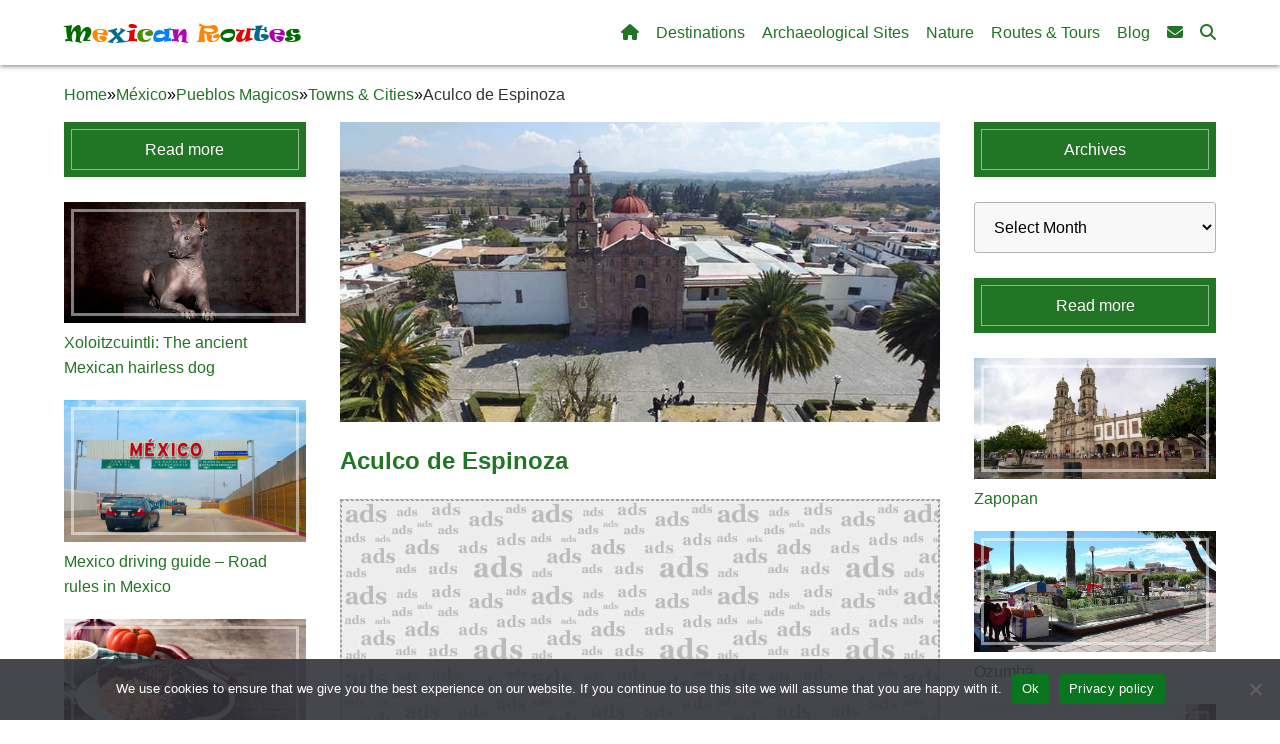

--- FILE ---
content_type: text/html; charset=UTF-8
request_url: https://mexicanroutes.com/aculco-de-espinoza/
body_size: 23416
content:
<!DOCTYPE html>
<html lang="en-US">
<head>
    <meta charset="UTF-8">
    <meta name="viewport" content="width=device-width, initial-scale=1, maximum-scale=1, user-scalable=0">
	
	<!-- meta-snippets removed but inslatted the plugin -->
	
    <title>Visit Aculco de Espinoza | Tourist information &amp; Attractions | Mexican Routes</title>
	
    <link rel="icon" href="https://mexicanroutes.com/wp-content/themes/MayaTheme/images/header/favicon.png" type="image/png">	
	<!-- Font awesome cause problem with loading site on Chrome -->
	<link rel="stylesheet" href="https://cdnjs.cloudflare.com/ajax/libs/font-awesome/6.5.0/css/all.min.css">

    <title>Aculco de Espinoza &#8211; Mexican Routes</title>
<meta name='robots' content='max-image-preview:large' />
	<style>img:is([sizes="auto" i], [sizes^="auto," i]) { contain-intrinsic-size: 3000px 1500px }</style>
	
<!-- All in One SEO Pack 3.2.8 by Michael Torbert of Semper Fi Web Design[250,284] -->
<meta name="description"  content="Getting around in Aculco de Espinoza, Mexico. Transport timetable, history, sightseeing, local tours, attractions. All you need to know about Aculco de Espinoza | Mexican Routes" />

<script type="application/ld+json" class="aioseop-schema">{"@context":"https://schema.org","@graph":[{"@type":["Person","Organization"],"@id":"https://mexicanroutes.com/#person","url":"https://mexicanroutes.com/","name":"admin","sameAs":[],"image":{"@type":"ImageObject","@id":"https://mexicanroutes.com/#personlogo","url":"https://secure.gravatar.com/avatar/8c79b86f0811b0e63adac90405224a83b9696632d553b522d23c43f7147c124d?s=96&d=mm&r=g","width":96,"height":96,"caption":"admin"},"logo":{"@id":"https://mexicanroutes.com/#personlogo"}},{"@type":"WebSite","@id":"https://mexicanroutes.com/#website","url":"https://mexicanroutes.com/","name":"Mexican Routes","publisher":{"@id":"https://mexicanroutes.com/#person"},"potentialAction":{"@type":"SearchAction","target":"https://mexicanroutes.com/?s={search_term_string}","query-input":"required name=search_term_string"}},{"@type":"WebPage","@id":"https://mexicanroutes.com/aculco-de-espinoza/#webpage","url":"https://mexicanroutes.com/aculco-de-espinoza/","inLanguage":"en-US","name":"Aculco de Espinoza","isPartOf":{"@id":"https://mexicanroutes.com/#website"},"image":{"@type":"ImageObject","@id":"https://mexicanroutes.com/aculco-de-espinoza/#primaryimage","url":"https://mexicanroutes.com/wp-content/uploads/2017/10/MexicanRoutes-AculcoDeEspinoza.jpg","width":850,"height":425},"primaryImageOfPage":{"@id":"https://mexicanroutes.com/aculco-de-espinoza/#primaryimage"},"datePublished":"2017-10-10T15:43:29+00:00","dateModified":"2025-01-07T02:20:37+00:00","description":"Getting around in Aculco de Espinoza, Mexico. Transport timetable, history, sightseeing, local tours, attractions. All you need to know about Aculco de Espinoza"},{"@type":"Article","@id":"https://mexicanroutes.com/aculco-de-espinoza/#article","isPartOf":{"@id":"https://mexicanroutes.com/aculco-de-espinoza/#webpage"},"author":{"@id":"https://mexicanroutes.com/author/admin/#author"},"headline":"Aculco de Espinoza","datePublished":"2017-10-10T15:43:29+00:00","dateModified":"2025-01-07T02:20:37+00:00","commentCount":0,"mainEntityOfPage":{"@id":"https://mexicanroutes.com/aculco-de-espinoza/#webpage"},"publisher":{"@id":"https://mexicanroutes.com/#person"},"articleSection":"M\u00e9xico, Pueblos Magicos, Towns &amp; Cities, Aculco de Espinoza, State of Mexico","image":{"@type":"ImageObject","@id":"https://mexicanroutes.com/aculco-de-espinoza/#primaryimage","url":"https://mexicanroutes.com/wp-content/uploads/2017/10/MexicanRoutes-AculcoDeEspinoza.jpg","width":850,"height":425}},{"@type":"Person","@id":"https://mexicanroutes.com/author/admin/#author","name":"admin","sameAs":[],"image":{"@type":"ImageObject","@id":"https://mexicanroutes.com/#personlogo","url":"https://secure.gravatar.com/avatar/8c79b86f0811b0e63adac90405224a83b9696632d553b522d23c43f7147c124d?s=96&d=mm&r=g","width":96,"height":96,"caption":"admin"}}]}</script>
<link rel="canonical" href="https://mexicanroutes.com/aculco-de-espinoza/" />
			<script type="text/javascript" >
				window.ga=window.ga||function(){(ga.q=ga.q||[]).push(arguments)};ga.l=+new Date;
				ga('create', 'G-TT9X71H7DG', { 'cookieDomain': 'mexicanroutes.com' } );
				// Plugins
				ga('require', 'outboundLinkTracker');
				ga('send', 'pageview');
			</script>
			<script async src="https://www.google-analytics.com/analytics.js"></script>
			<script async src="https://mexicanroutes.com/wp-content/plugins/all-in-one-seo-pack/public/js/vendor/autotrack.js"></script>
					<!-- All in One SEO Pack -->
<script type="text/javascript">
/* <![CDATA[ */
window._wpemojiSettings = {"baseUrl":"https:\/\/s.w.org\/images\/core\/emoji\/16.0.1\/72x72\/","ext":".png","svgUrl":"https:\/\/s.w.org\/images\/core\/emoji\/16.0.1\/svg\/","svgExt":".svg","source":{"concatemoji":"https:\/\/mexicanroutes.com\/wp-includes\/js\/wp-emoji-release.min.js?ver=02dd1d4ca163ce3ccee235b83e9b99a3"}};
/*! This file is auto-generated */
!function(s,n){var o,i,e;function c(e){try{var t={supportTests:e,timestamp:(new Date).valueOf()};sessionStorage.setItem(o,JSON.stringify(t))}catch(e){}}function p(e,t,n){e.clearRect(0,0,e.canvas.width,e.canvas.height),e.fillText(t,0,0);var t=new Uint32Array(e.getImageData(0,0,e.canvas.width,e.canvas.height).data),a=(e.clearRect(0,0,e.canvas.width,e.canvas.height),e.fillText(n,0,0),new Uint32Array(e.getImageData(0,0,e.canvas.width,e.canvas.height).data));return t.every(function(e,t){return e===a[t]})}function u(e,t){e.clearRect(0,0,e.canvas.width,e.canvas.height),e.fillText(t,0,0);for(var n=e.getImageData(16,16,1,1),a=0;a<n.data.length;a++)if(0!==n.data[a])return!1;return!0}function f(e,t,n,a){switch(t){case"flag":return n(e,"\ud83c\udff3\ufe0f\u200d\u26a7\ufe0f","\ud83c\udff3\ufe0f\u200b\u26a7\ufe0f")?!1:!n(e,"\ud83c\udde8\ud83c\uddf6","\ud83c\udde8\u200b\ud83c\uddf6")&&!n(e,"\ud83c\udff4\udb40\udc67\udb40\udc62\udb40\udc65\udb40\udc6e\udb40\udc67\udb40\udc7f","\ud83c\udff4\u200b\udb40\udc67\u200b\udb40\udc62\u200b\udb40\udc65\u200b\udb40\udc6e\u200b\udb40\udc67\u200b\udb40\udc7f");case"emoji":return!a(e,"\ud83e\udedf")}return!1}function g(e,t,n,a){var r="undefined"!=typeof WorkerGlobalScope&&self instanceof WorkerGlobalScope?new OffscreenCanvas(300,150):s.createElement("canvas"),o=r.getContext("2d",{willReadFrequently:!0}),i=(o.textBaseline="top",o.font="600 32px Arial",{});return e.forEach(function(e){i[e]=t(o,e,n,a)}),i}function t(e){var t=s.createElement("script");t.src=e,t.defer=!0,s.head.appendChild(t)}"undefined"!=typeof Promise&&(o="wpEmojiSettingsSupports",i=["flag","emoji"],n.supports={everything:!0,everythingExceptFlag:!0},e=new Promise(function(e){s.addEventListener("DOMContentLoaded",e,{once:!0})}),new Promise(function(t){var n=function(){try{var e=JSON.parse(sessionStorage.getItem(o));if("object"==typeof e&&"number"==typeof e.timestamp&&(new Date).valueOf()<e.timestamp+604800&&"object"==typeof e.supportTests)return e.supportTests}catch(e){}return null}();if(!n){if("undefined"!=typeof Worker&&"undefined"!=typeof OffscreenCanvas&&"undefined"!=typeof URL&&URL.createObjectURL&&"undefined"!=typeof Blob)try{var e="postMessage("+g.toString()+"("+[JSON.stringify(i),f.toString(),p.toString(),u.toString()].join(",")+"));",a=new Blob([e],{type:"text/javascript"}),r=new Worker(URL.createObjectURL(a),{name:"wpTestEmojiSupports"});return void(r.onmessage=function(e){c(n=e.data),r.terminate(),t(n)})}catch(e){}c(n=g(i,f,p,u))}t(n)}).then(function(e){for(var t in e)n.supports[t]=e[t],n.supports.everything=n.supports.everything&&n.supports[t],"flag"!==t&&(n.supports.everythingExceptFlag=n.supports.everythingExceptFlag&&n.supports[t]);n.supports.everythingExceptFlag=n.supports.everythingExceptFlag&&!n.supports.flag,n.DOMReady=!1,n.readyCallback=function(){n.DOMReady=!0}}).then(function(){return e}).then(function(){var e;n.supports.everything||(n.readyCallback(),(e=n.source||{}).concatemoji?t(e.concatemoji):e.wpemoji&&e.twemoji&&(t(e.twemoji),t(e.wpemoji)))}))}((window,document),window._wpemojiSettings);
/* ]]> */
</script>
<style id='wp-emoji-styles-inline-css' type='text/css'>

	img.wp-smiley, img.emoji {
		display: inline !important;
		border: none !important;
		box-shadow: none !important;
		height: 1em !important;
		width: 1em !important;
		margin: 0 0.07em !important;
		vertical-align: -0.1em !important;
		background: none !important;
		padding: 0 !important;
	}
</style>
<style id='classic-theme-styles-inline-css' type='text/css'>
/*! This file is auto-generated */
.wp-block-button__link{color:#fff;background-color:#32373c;border-radius:9999px;box-shadow:none;text-decoration:none;padding:calc(.667em + 2px) calc(1.333em + 2px);font-size:1.125em}.wp-block-file__button{background:#32373c;color:#fff;text-decoration:none}
</style>
<link rel='stylesheet' id='cookie-notice-front-css' href='https://mexicanroutes.com/wp-content/plugins/cookie-notice/css/front.min.css?ver=2.5.8' type='text/css' media='all' />
<link rel='stylesheet' id='parent-style-css' href='https://mexicanroutes.com/wp-content/themes/MayaTheme/style.css?ver=02dd1d4ca163ce3ccee235b83e9b99a3' type='text/css' media='all' />
<link rel='stylesheet' id='style-css' href='https://mexicanroutes.com/wp-content/themes/MayaTheme-child/style.css?ver=02dd1d4ca163ce3ccee235b83e9b99a3' type='text/css' media='all' />
<script type="text/javascript" async src="https://mexicanroutes.com/wp-content/plugins/burst-statistics/helpers/timeme/timeme.min.js?ver=1.7.5" id="burst-timeme-js"></script>
<script type="text/javascript" id="cookie-notice-front-js-before">
/* <![CDATA[ */
var cnArgs = {"ajaxUrl":"https:\/\/mexicanroutes.com\/wp-admin\/admin-ajax.php","nonce":"20416ece62","hideEffect":"fade","position":"bottom","onScroll":false,"onScrollOffset":100,"onClick":false,"cookieName":"cookie_notice_accepted","cookieTime":2592000,"cookieTimeRejected":2592000,"globalCookie":false,"redirection":false,"cache":false,"revokeCookies":false,"revokeCookiesOpt":"automatic"};
/* ]]> */
</script>
<script type="text/javascript" src="https://mexicanroutes.com/wp-content/plugins/cookie-notice/js/front.min.js?ver=2.5.8" id="cookie-notice-front-js"></script>
<link rel="https://api.w.org/" href="https://mexicanroutes.com/wp-json/" /><link rel="alternate" title="JSON" type="application/json" href="https://mexicanroutes.com/wp-json/wp/v2/posts/1313" /><link rel="EditURI" type="application/rsd+xml" title="RSD" href="https://mexicanroutes.com/xmlrpc.php?rsd" />

<link rel='shortlink' href='https://mexicanroutes.com/?p=1313' />
<link rel="alternate" title="oEmbed (JSON)" type="application/json+oembed" href="https://mexicanroutes.com/wp-json/oembed/1.0/embed?url=https%3A%2F%2Fmexicanroutes.com%2Faculco-de-espinoza%2F" />
<link rel="alternate" title="oEmbed (XML)" type="text/xml+oembed" href="https://mexicanroutes.com/wp-json/oembed/1.0/embed?url=https%3A%2F%2Fmexicanroutes.com%2Faculco-de-espinoza%2F&#038;format=xml" />
    <style>
        .accordion-container {
            margin: 10px 0;
        }
        .accordion-button {
            display: flex;
            background-color: #EAEAEA;
            color: #1F6AA4;
            padding: 15px;
            border: solid 1px #d5d4d4;
            cursor: pointer;
            width: 100%;
            text-align: left;
            font-size: 16px;
            align-items: center;
            justify-content: flex-start;
        }
        .accordion-button .icon {
            font-size: 18px;
            margin-right: 10px;
            transition: color 0.3s ease;
        }
        .accordion-button .title {
            flex-grow: 1;
            font-size: 16px;
            margin: 0;
            font-weight: normal;
        }
        .accordion-content {
            padding: 0;
            display: none;
            margin-top: 5px;
        }
        .accordion-button.open {
            color: red;
        }
    </style>
    <style>
            .adsbygoogle {
                margin: 0;
                border: 1px dashed #A1A1A1;
                background-color: #A3A4A0;
                background-image: url("/wp-content/themes/MayaTheme/images/adsense/ads-bg.jpg");
            }
			
			#adsense {
                border: 1px dashed #A1A1A1;
				background-color: #DBDBDB;
				min-height: 1px;
                margin: 15px 0;
            }
        </style>
<!-- Social Meta Tags -->
<meta property="og:title" content="Aculco de Espinoza" />
<meta property="og:description" content="Aculco de Espinoza is a charming town known for its rich history and picturesque landscapes. Situated about 130 km from Mexico City, Aculco offers the perfect combination of natural beauty and traditional Mexican life. Aculco is a small but historically significant municipality. Although not part of the larger Mexico City metropolitan area, Aculco still benefits [&hellip;]" />
<meta property="og:image" content="https://mexicanroutes.com/wp-content/uploads/2017/10/MexicanRoutes-AculcoDeEspinoza.jpg" />
<meta property="og:url" content="https://mexicanroutes.com/aculco-de-espinoza/" />
<meta property="og:type" content="article" />
<meta name="twitter:card" content="summary_large_image" />
<meta name="twitter:title" content="Aculco de Espinoza" />
<meta name="twitter:description" content="Aculco de Espinoza is a charming town known for its rich history and picturesque landscapes. Situated about 130 km from Mexico City, Aculco offers the perfect combination of natural beauty and traditional Mexican life. Aculco is a small but historically significant municipality. Although not part of the larger Mexico City metropolitan area, Aculco still benefits [&hellip;]" />
<meta name="twitter:image" content="https://mexicanroutes.com/wp-content/uploads/2017/10/MexicanRoutes-AculcoDeEspinoza.jpg" />
<!-- /Social Meta Tags -->

    <style>
        .toggle-container {
            margin: 10px 0;
        }

        .toggle-button {
            display: block;
            background-color: #EAEAEA;
            color: #1F6AA4;
            padding: 15px;
            border: solid 1px #d5d4d4;
            cursor: pointer;
            width: 100%;
            text-align: left;
            font-size: 16px;
            position: relative;
            display: flex;
            align-items: center;
            justify-content: flex-start; /* Align items to the left */
        }

        /* Icon styles */
        .toggle-button .icon {
            font-size: 18px;
            margin-right: 10px; /* Space between icon and title */
            transition: color 0.3s ease; /* Smooth transition for color */
        }

        /* Title styles (for the h3 element) */
        .toggle-button .title {
            flex-grow: 1; /* Ensure the title takes the remaining space */
            font-size: 16px; /* Match the font size of the button */
            margin: 0; /* Remove any default margin from h3 */
            font-weight: normal; /* Remove any boldness if necessary */
        }

        /* Content styles */
        .toggle-content {
            padding: 0px;
            display: none;
            margin-top: 5px;
        }

        /* When the toggle is open, change the title color to red */
        .toggle-button.open {
            color: red; /* Change title color to red when open */
        }

        /* When the content is visible, apply the effect */
        .toggle-content.show {
            display: block;
            transition: all 0.3s ease; /* Add a smooth transition effect */
        }

    </style>

    <script>
        document.addEventListener('DOMContentLoaded', function() {
            const toggleContainers = document.querySelectorAll('.toggle-container');

            if (toggleContainers.length > 0) {
                // First container: add extra margin-top
                toggleContainers[0].style.marginTop = '20px';

                // Last container: add extra margin-bottom
                toggleContainers[toggleContainers.length - 1].style.marginBottom = '20px';
            }

            document.querySelectorAll('.toggle-button').forEach(button => {
                button.addEventListener('click', function() {
                    const content = this.nextElementSibling;
                    const icon = this.querySelector('.icon');

                    // Toggle the content visibility with a smooth transition effect
                    if (content.classList.contains('show')) {
                        content.classList.remove('show');
                        this.classList.remove('open'); // Remove the open class from the button
                        icon.textContent = '+'; // Reset icon to '+'
                    } else {
                        content.classList.add('show');
                        this.classList.add('open'); // Add the open class to the button
                        icon.textContent = '-'; // Change the icon to '-' when open
                    }
                });
            });
        });
    </script>

    <script type="text/javascript">
(function(url){
	if(/(?:Chrome\/26\.0\.1410\.63 Safari\/537\.31|WordfenceTestMonBot)/.test(navigator.userAgent)){ return; }
	var addEvent = function(evt, handler) {
		if (window.addEventListener) {
			document.addEventListener(evt, handler, false);
		} else if (window.attachEvent) {
			document.attachEvent('on' + evt, handler);
		}
	};
	var removeEvent = function(evt, handler) {
		if (window.removeEventListener) {
			document.removeEventListener(evt, handler, false);
		} else if (window.detachEvent) {
			document.detachEvent('on' + evt, handler);
		}
	};
	var evts = 'contextmenu dblclick drag dragend dragenter dragleave dragover dragstart drop keydown keypress keyup mousedown mousemove mouseout mouseover mouseup mousewheel scroll'.split(' ');
	var logHuman = function() {
		if (window.wfLogHumanRan) { return; }
		window.wfLogHumanRan = true;
		var wfscr = document.createElement('script');
		wfscr.type = 'text/javascript';
		wfscr.async = true;
		wfscr.src = url + '&r=' + Math.random();
		(document.getElementsByTagName('head')[0]||document.getElementsByTagName('body')[0]).appendChild(wfscr);
		for (var i = 0; i < evts.length; i++) {
			removeEvent(evts[i], logHuman);
		}
	};
	for (var i = 0; i < evts.length; i++) {
		addEvent(evts[i], logHuman);
	}
})('//mexicanroutes.com/?wordfence_lh=1&hid=DA785F4B6862BC887473D51D0A4A1C68');
</script><link rel="icon" href="https://mexicanroutes.com/wp-content/uploads/2018/02/cropped-MexicanRoutes_fav-150x150.png" sizes="32x32" />
<link rel="icon" href="https://mexicanroutes.com/wp-content/uploads/2018/02/cropped-MexicanRoutes_fav-300x300.png" sizes="192x192" />
<link rel="apple-touch-icon" href="https://mexicanroutes.com/wp-content/uploads/2018/02/cropped-MexicanRoutes_fav-300x300.png" />
<meta name="msapplication-TileImage" content="https://mexicanroutes.com/wp-content/uploads/2018/02/cropped-MexicanRoutes_fav-300x300.png" />
		<style type="text/css" id="wp-custom-css">
			
/* TEMP 

.menu-bar li ul li a {
border-left: white 1px solid;
border-right: white 1px solid;
}

.sidebar-menu li a {
color: #ffffffbd !important;
}
*/

/* -TEMP PATCH FOR ADSENSE ON PAGES STYLE-*/ 

.adsbygoogle {
background-image: url("/wp-content/themes/MayaTheme/images/adsense/ads-bg.jpg");	
}


#player {
width: 100%;
}

/* -HOMEPAGE SLIDER TEMP PATCH-*/ 

.homepage-slider-container {
max-width: 1600px;
}

/* -GRIPD PLUGIN FOR A FEW PAGES TEMP PATCH- */

.pt-cv-view .pt-cv-title a {
font-family: Arial, sans-serif !important;
font-size: 15.5px !important;
margin-bottom: 10px !important;
margin-top: -5px !important;
line-height: 25px;
letter-spacing: 0.23px;
font-weight: 500 !important;
}

.pt-cv-view .pt-cv-title a:hover {
color: #CE1126;
}

.pt-cv-view .pt-cv-title {
margin-bottom: 10px;
margin-top: -5px !important;
font-size: 16px !important;
}

/* -COOKIE BAR TEMP PATCH- */

#cookie-notice, #cookie-notice * {
  -webkit-box-sizing: border-box;
  -moz-box-sizing: border-box;
  box-sizing: border-box;
  z-index: 9999999;

}

/* -ALERT BOX RED- */

.alert-box {
font-weight: 300;
border: 1px solid #E7B0BE;
margin: 20px 0;
padding: 20px 15px 0px;
background-color: #FDF7F9;
color: #B0022E !important;
}

.alert-box a {
color: #7B0120 !important;
font-weight: 400 !important;
}

.alert-box strong {
color: #7B0120 !important;
font-weight: 500 !important;
}

.alert-box h3 {
color: #7B0120 !important;
}

/* -ALERT BOX GREEN- */

.alert-box-green {
font-weight: 300;
border: 1px solid #64A972;
margin: 20px 0;
padding: 20px 15px 0px;
background-color: #E9F3EB;
color: #09761F;
}

.alert-box-green a {
color: #053E10;
font-weight: 400 !important;
}

.alert-box-green strong {
color: #053E10 !important;
font-weight: 500 !important;
}

.alert-box-green h3 {
color: #053E10 !important;
}

/* -ALERT BOX BLUE- */

.alert-box-blue {
font-weight: 300;
border: 1px solid #239BCD;
margin: 20px 0;
padding: 20px 15px 0px;
background-color: #D9EFFF !important;
color: #145976;
}

.alert-box-blue a {
color: #0C3648;
font-weight: 400 !important;
}

.alert-box-blue strong {
color: #0C3648 !important;
font-weight: 500 !important;
}

.alert-box-blue h3 {
color: #0C3648 !important;
}

/* -TOGGLE TITLE COLOR- */

.toggle-button {
color: #217524;
}


/* -HOMEPAGE SIDEBARS TEMP PATCH- */

.sidebar-right-grid,
.sidebar-left-grid {
display: block;
gap: 20px;
margin-top: -20px;
margin-bottom: 25px;
}

.sidebar-right-grid .grid-item,
.sidebar-left-grid .grid-item {
margin-bottom: -5px;
}



@media (min-width: 600px) and (max-width: 750px) {
.sidebar-left-grid {
display: grid;
grid-template-columns: repeat(2, 1fr);
gap: 0px 20px;
margin-bottom: 20px;
}
}

@media (min-width: 600px) and (max-width: 1100px) {
.sidebar-right-grid {
display: grid;
grid-template-columns: repeat(2, 1fr);
gap: 0px 20px;
margin-bottom: 20px;
}
}

@media (max-width: 599px) {
.sidebar-right-grid,
.sidebar-left-grid {
display: block;
gap: 20px;
margin-bottom: 20px;
}

	

	
	
		</style>
			
    <!-- Google tag (gtag.js) -->
<script async src="https://www.googletagmanager.com/gtag/js?id=G-TT9X71H7DG"></script>
<script>
  window.dataLayer = window.dataLayer || [];
  function gtag(){dataLayer.push(arguments);}
  gtag('js', new Date());

  gtag('config', 'G-TT9X71H7DG');
</script>
<!--ANALYTICS END-->
	<!-- Google AdSense -->
<script data-ad-client="ca-pub-7701165757914223" async src="https://pagead2.googlesyndication.com/pagead/js/adsbygoogle.js"></script>
	
</head>

<body class="wp-singular post-template-default single single-post postid-1313 single-format-standard wp-theme-MayaTheme wp-child-theme-MayaTheme-child cookies-not-set">

<header id="header">
    <!-- Full-width top bar with max-width -->
    <div class="top-bar">
        <div class="site-title">
            <a href="https://mexicanroutes.com/">Mexican Routes</a>
        </div>

        <nav class="main-navigation">
            <!-- Mobile Toggle Button -->
            <button id="menu-toggle" class="menu-toggle" aria-label="Open menu">&#9776;</button>

            <ul class="menu-bar">
                <li id="menu-item-6870" class="menu-item menu-item-type-post_type menu-item-object-page menu-item-home menu-item-6870"><a href="https://mexicanroutes.com/"><i class="fa fa-home fa"></i></a></li>
<li id="menu-item-19519" class="menu-item menu-item-type-taxonomy menu-item-object-category current-post-ancestor current-menu-parent current-post-parent menu-item-has-children menu-item-19519"><a href="https://mexicanroutes.com/category/towns-cities/">Destinations</a>
<ul class="sub-menu">
	<li id="menu-item-19753" class="menu-item menu-item-type-taxonomy menu-item-object-category current-post-ancestor current-menu-parent current-post-parent menu-item-19753"><a href="https://mexicanroutes.com/category/towns-cities/">Towns &amp; Cities</a></li>
	<li id="menu-item-19517" class="menu-item menu-item-type-taxonomy menu-item-object-category menu-item-19517"><a href="https://mexicanroutes.com/category/colonial-mexico/">Colonial Cities</a></li>
	<li id="menu-item-20743" class="menu-item menu-item-type-taxonomy menu-item-object-category current-post-ancestor current-menu-parent current-post-parent menu-item-20743"><a href="https://mexicanroutes.com/category/pueblos-magicos/">Pueblos Magicos</a></li>
	<li id="menu-item-19522" class="menu-item menu-item-type-taxonomy menu-item-object-category menu-item-19522"><a href="https://mexicanroutes.com/category/resorts-beaches/">Resorts &amp; Beaches</a></li>
	<li id="menu-item-19759" class="menu-item menu-item-type-custom menu-item-object-custom menu-item-19759"><a href="https://mexicanroutes.com/tag/states/">Search by State</a></li>
</ul>
</li>
<li id="menu-item-19482" class="menu-item menu-item-type-taxonomy menu-item-object-category menu-item-19482"><a href="https://mexicanroutes.com/category/archaeological-sites/">Archaeological Sites</a></li>
<li id="menu-item-20748" class="menu-item menu-item-type-taxonomy menu-item-object-category menu-item-has-children menu-item-20748"><a href="https://mexicanroutes.com/category/nature-and-wildlife/">Nature</a>
<ul class="sub-menu">
	<li id="menu-item-20745" class="menu-item menu-item-type-taxonomy menu-item-object-category menu-item-20745"><a href="https://mexicanroutes.com/category/nature-and-wildlife/cenotes-grottoes/">Cenotes &amp; Grottoes</a></li>
	<li id="menu-item-20746" class="menu-item menu-item-type-taxonomy menu-item-object-category menu-item-20746"><a href="https://mexicanroutes.com/category/nature-and-wildlife/islands/">Islands</a></li>
	<li id="menu-item-20747" class="menu-item menu-item-type-taxonomy menu-item-object-category menu-item-20747"><a href="https://mexicanroutes.com/category/nature-and-wildlife/mountains-volcanoes/">Mountains &amp; Volcanoes</a></li>
	<li id="menu-item-20749" class="menu-item menu-item-type-taxonomy menu-item-object-category menu-item-20749"><a href="https://mexicanroutes.com/category/nature-and-wildlife/nature-reserves/">Protected Areas</a></li>
	<li id="menu-item-20750" class="menu-item menu-item-type-taxonomy menu-item-object-category menu-item-20750"><a href="https://mexicanroutes.com/category/nature-and-wildlife/rivers-lakes/">Rivers, Lakes &#038; Waterfalls</a></li>
</ul>
</li>
<li id="menu-item-20744" class="menu-item menu-item-type-taxonomy menu-item-object-category menu-item-has-children menu-item-20744"><a href="https://mexicanroutes.com/category/travel-routes/">Routes &#038; Tours</a>
<ul class="sub-menu">
	<li id="menu-item-20718" class="menu-item menu-item-type-taxonomy menu-item-object-category menu-item-20718"><a href="https://mexicanroutes.com/category/travel-routes/">Travel Routes</a></li>
	<li id="menu-item-18588" class="menu-item menu-item-type-post_type menu-item-object-page menu-item-18588"><a href="https://mexicanroutes.com/tours-excursions/">Guided Tours</a></li>
</ul>
</li>
<li id="menu-item-6113" class="menu-item menu-item-type-post_type menu-item-object-page menu-item-6113"><a href="https://mexicanroutes.com/blog/">Blog</a></li>
<li id="menu-item-10735" class="menu-item menu-item-type-post_type menu-item-object-page menu-item-10735"><a href="https://mexicanroutes.com/contact-us/"><i class="fa fa-envelope fa"></i></a></li>
                <li class="search-toggle"><a href="#"><i class="fas fa-search"></i></a></li>
            </ul>
        </nav>
    </div>

    <!-- Sidebar menu -->
    <div class="sidebar" id="sidebar" style="display: none;"> <!-- Hidden by default -->
        <button id="close-sidebar" class="close-sidebar">&times;</button>
        <ul class="sidebar-menu">
            <li id="menu-item-6871" class="menu-item menu-item-type-post_type menu-item-object-page menu-item-home menu-item-6871"><a href="https://mexicanroutes.com/"><i class="fa fa-home fa"></i></a></li>
<li id="menu-item-19520" class="menu-item menu-item-type-taxonomy menu-item-object-category current-post-ancestor current-menu-parent current-post-parent menu-item-has-children menu-item-19520"><a href="https://mexicanroutes.com/category/towns-cities/">Destinations</a>
<ul class="sub-menu">
	<li id="menu-item-20769" class="menu-item menu-item-type-taxonomy menu-item-object-category current-post-ancestor current-menu-parent current-post-parent menu-item-20769"><a href="https://mexicanroutes.com/category/towns-cities/">Towns &amp; Cities</a></li>
	<li id="menu-item-19518" class="menu-item menu-item-type-taxonomy menu-item-object-category menu-item-19518"><a href="https://mexicanroutes.com/category/colonial-mexico/">Colonial Mexico</a></li>
	<li id="menu-item-19485" class="menu-item menu-item-type-taxonomy menu-item-object-category current-post-ancestor current-menu-parent current-post-parent menu-item-19485"><a href="https://mexicanroutes.com/category/pueblos-magicos/">Pueblos Magicos</a></li>
	<li id="menu-item-19521" class="menu-item menu-item-type-taxonomy menu-item-object-category menu-item-19521"><a href="https://mexicanroutes.com/category/resorts-beaches/">Resorts &amp; Beaches</a></li>
</ul>
</li>
<li id="menu-item-19484" class="menu-item menu-item-type-taxonomy menu-item-object-category menu-item-19484"><a href="https://mexicanroutes.com/category/archaeological-sites/">Archaeological Sites</a></li>
<li id="menu-item-4614" class="menu-item menu-item-type-taxonomy menu-item-object-category menu-item-has-children menu-item-4614"><a href="https://mexicanroutes.com/category/nature-and-wildlife/">Nature &amp; Wildlife</a>
<ul class="sub-menu">
	<li id="menu-item-20771" class="menu-item menu-item-type-taxonomy menu-item-object-category menu-item-20771"><a href="https://mexicanroutes.com/category/nature-and-wildlife/cenotes-grottoes/">Cenotes &amp; Grottoes</a></li>
	<li id="menu-item-20772" class="menu-item menu-item-type-taxonomy menu-item-object-category menu-item-20772"><a href="https://mexicanroutes.com/category/nature-and-wildlife/islands/">Islands</a></li>
	<li id="menu-item-20773" class="menu-item menu-item-type-taxonomy menu-item-object-category menu-item-20773"><a href="https://mexicanroutes.com/category/nature-and-wildlife/mountains-volcanoes/">Mountains &amp; Volcanoes</a></li>
	<li id="menu-item-19486" class="menu-item menu-item-type-taxonomy menu-item-object-category menu-item-19486"><a href="https://mexicanroutes.com/category/nature-and-wildlife/nature-reserves/">Protected Areas</a></li>
	<li id="menu-item-20775" class="menu-item menu-item-type-taxonomy menu-item-object-category menu-item-20775"><a href="https://mexicanroutes.com/category/nature-and-wildlife/rivers-lakes/">Rivers, Lakes &amp; Lagoons</a></li>
</ul>
</li>
<li id="menu-item-20719" class="menu-item menu-item-type-taxonomy menu-item-object-category menu-item-20719"><a href="https://mexicanroutes.com/category/travel-routes/">Travel Routes</a></li>
<li id="menu-item-18592" class="menu-item menu-item-type-post_type menu-item-object-page menu-item-18592"><a href="https://mexicanroutes.com/tours-excursions/">Guided Tours &#038; Excursions</a></li>
<li id="menu-item-2021" class="menu-item menu-item-type-post_type menu-item-object-page menu-item-2021"><a href="https://mexicanroutes.com/gastronomy/">Gastronomy &#038; Cuisine</a></li>
<li id="menu-item-19760" class="menu-item menu-item-type-custom menu-item-object-custom menu-item-19760"><a href="https://mexicanroutes.com/tag/states/">Search by State</a></li>
<li id="menu-item-6112" class="menu-item menu-item-type-post_type menu-item-object-page menu-item-6112"><a href="https://mexicanroutes.com/blog/">Blog</a></li>
<li id="menu-item-2019" class="menu-item menu-item-type-post_type menu-item-object-page menu-item-2019"><a href="https://mexicanroutes.com/contact-us/"><i class="fa fa-envelope fa"></i></a></li>
        </ul>
    </div>
</header>

<!-- Search bar (hidden by default) -->
<div id="search-bar" style="display: none;">
    <form role="search" method="get" class="search-form" action="https://mexicanroutes.com/">
        <input type="search" class="search-field" placeholder="Search..." value="" name="s" />
        <button type="submit" class="search-submit"><i class="fas fa-arrow-right"></i></button>
    </form>
</div>

<script>
    // Toggle sidebar visibility on mobile
    document.getElementById('menu-toggle').addEventListener('click', function() {
        const sidebar = document.getElementById('sidebar');
        sidebar.style.display = sidebar.style.display === 'block' ? 'none' : 'block';
    });

    // Close sidebar when close button is clicked
    document.getElementById('close-sidebar').addEventListener('click', function() {
        const sidebar = document.getElementById('sidebar');
        sidebar.style.display = 'none';
    });

    // Toggle search bar visibility and focus input
	document.querySelector('.search-toggle a').addEventListener('click', function(e) {
		e.preventDefault();
		const searchBar = document.getElementById('search-bar');
		const searchInput = searchBar.querySelector('.search-field');

		if (searchBar.style.display === 'none' || searchBar.style.display === '') {
			searchBar.style.display = 'block';
			setTimeout(() => searchInput.focus(), 100); // Slight delay to ensure visibility
		} else {
			searchBar.style.display = 'none';
		}
	});
</script>

<script type="speculationrules">
{"prefetch":[{"source":"document","where":{"and":[{"href_matches":"\/*"},{"not":{"href_matches":["\/wp-*.php","\/wp-admin\/*","\/wp-content\/uploads\/*","\/wp-content\/*","\/wp-content\/plugins\/*","\/wp-content\/themes\/MayaTheme-child\/*","\/wp-content\/themes\/MayaTheme\/*","\/*\\?(.+)"]}},{"not":{"selector_matches":"a[rel~=\"nofollow\"]"}},{"not":{"selector_matches":".no-prefetch, .no-prefetch a"}}]},"eagerness":"conservative"}]}
</script>
    <script>
        document.addEventListener('DOMContentLoaded', function () {
            const buttons = document.querySelectorAll('.accordion-button');
            buttons.forEach(button => {
                button.addEventListener('click', function () {
                    const content = this.nextElementSibling;
                    const icon = this.querySelector('.icon');

                    // Close others
                    document.querySelectorAll('.accordion-content').forEach(c => {
                        if (c !== content) {
                            c.style.display = 'none';
                            c.previousElementSibling.classList.remove('open');
                            c.previousElementSibling.querySelector('.icon').textContent = '+';
                        }
                    });

                    // Toggle current
                    if (content.style.display === 'block') {
                        content.style.display = 'none';
                        this.classList.remove('open');
                        icon.textContent = '+';
                    } else {
                        content.style.display = 'block';
                        this.classList.add('open');
                        icon.textContent = '-';
                    }
                });
            });
        });
    </script>
        <style>
        /* General styling for alert boxes */
		
        .alert-box {
            font-weight: 300;
            margin: 20px 0;
            padding: 20px 15px 0px;
        }
        .alert-box a {
            font-weight: 400 !important;
        }
        .alert-box strong {
            font-weight: 500 !important;
        }
        .alert-box h3 {
            font-weight: 500 !important;
        }
		
		/* Ensure images are responsive inside the alert box */
		.alert-box img {
			max-width: 100%; 
			height: auto; 
			display: block; 
			margin-top: 10px; 
		}

        /* -ALERT BOX GREEN- */
		
        .alert-box-green {
			padding: 5px 20px;
			margin: 20px 0px 20px;
            border: 1px solid #64A972;
            background-color: #E9F3EB;
            color: #09761F;
        }
        .alert-box-green a {
            color: #053E10 !important;
        }
        .alert-box-green strong,
        .alert-box-green h3 {
            color: #053E10 !important;
        }

        /* -ALERT BOX RED- */
		
        .alert-box-red {
			padding: 5px 20px;
			margin: 20px 0px 20px;
            border: 1px solid #E7B0BE;
            background-color: #FDF7F9;
            color: #B0022E !important;
        }
        .alert-box-red a {
            color: #7B0120 !important;
        }
        .alert-box-red strong,
        .alert-box-red h3 {
            color: #7B0120 !important;
        }

        /* -ALERT BOX BLUE- */
		
        .alert-box-blue {
			padding: 5px 20px;
			margin: 20px 0px 20px;
            border: 1px solid #239BCD;
            background-color: #D9EFFF;
            color: #145976;
        }
        .alert-box-blue a {
            color: #0C3648 !important;
        }
        .alert-box-blue strong,
        .alert-box-blue h3 {
            color: #0C3648 !important;
        }
    </style>
        <script type="text/javascript">
        document.addEventListener("DOMContentLoaded", function () {
            const applyGradientEffect = () => {
                const elements = document.querySelectorAll('*'); // Target all elements

                elements.forEach(element => {
                    const style = getComputedStyle(element);

                    // Check if the element has a linear-gradient background
                    if (style.backgroundImage && style.backgroundImage.includes('linear-gradient')) {
                        const text = element.textContent.trim();
                        element.innerHTML = ''; // Clear existing content

                        // Extract the gradient colors
                        const gradientColors = style.backgroundImage.match(/rgba?\([^)]*\)|#[0-9a-f]{3,6}/gi);

                        if (gradientColors) {
                            let colorIndex = 0;

                            // Rebuild content with spans for each character
                            text.split('').forEach(char => {
                                if (char === ' ') {
                                    const space = document.createTextNode(' '); // Preserve spaces
                                    element.appendChild(space);
                                } else {
                                    const span = document.createElement('span');
                                    span.style.color = gradientColors[colorIndex % gradientColors.length];
                                    span.textContent = char;
                                    element.appendChild(span); // Append the span
                                    colorIndex++;
                                }
                            });

                            // Remove the original gradient to prevent duplication
                            element.style.backgroundImage = 'none';
                        }
                    }
                });
            };

            applyGradientEffect();
        });
    </script>
    <script type="text/javascript" id="burst-js-extra">
/* <![CDATA[ */
var burst = {"cookie_retention_days":"30","beacon_url":"https:\/\/mexicanroutes.com\/wp-content\/plugins\/burst-statistics\/endpoint.php","options":{"beacon_enabled":1,"enable_cookieless_tracking":0,"enable_turbo_mode":1,"do_not_track":1,"track_url_change":0},"goals":[],"goals_script_url":"https:\/\/mexicanroutes.com\/wp-content\/plugins\/burst-statistics\/\/assets\/js\/build\/burst-goals.js?v=1.7.5"};
/* ]]> */
</script>
<script type="text/javascript" defer src="https://mexicanroutes.com/wp-content/plugins/burst-statistics/assets/js/build/burst.min.js?ver=1.7.5" id="burst-js"></script>
<script>
        document.addEventListener("DOMContentLoaded", function () {
            document.addEventListener("contextmenu", function(e) {
                e.preventDefault();
            });
            document.addEventListener("selectstart", function(e) {
                e.preventDefault();
            });
        });
    </script>
		<!-- Cookie Notice plugin v2.5.8 by Hu-manity.co https://hu-manity.co/ -->
		<div id="cookie-notice" role="dialog" class="cookie-notice-hidden cookie-revoke-hidden cn-position-bottom" aria-label="Cookie Notice" style="background-color: rgba(50,50,58,0.9);"><div class="cookie-notice-container" style="color: #fff"><span id="cn-notice-text" class="cn-text-container">We use cookies to ensure that we give you the best experience on our website. If you continue to use this site we will assume that you are happy with it.</span><span id="cn-notice-buttons" class="cn-buttons-container"><button id="cn-accept-cookie" data-cookie-set="accept" class="cn-set-cookie cn-button" aria-label="Ok" style="background-color: #09761f">Ok</button><button data-link-url="https://mexicanroutes.com/privacy-policy/" data-link-target="_blank" id="cn-more-info" class="cn-more-info cn-button" aria-label="Privacy policy" style="background-color: #09761f">Privacy policy</button></span><button id="cn-close-notice" data-cookie-set="accept" class="cn-close-icon" aria-label="No"></button></div>
			
		</div>
		<!-- / Cookie Notice plugin --></body>
</html>

	<!-- Breadcrumbs Start -->
<nav class="breadcrumbs">
    <a href="https://mexicanroutes.com">Home</a> &raquo;
            <a href="https://mexicanroutes.com/category/states/mexico/" rel="category tag">México</a> &raquo; <a href="https://mexicanroutes.com/category/pueblos-magicos/" rel="category tag">Pueblos Magicos</a> &raquo; <a href="https://mexicanroutes.com/category/towns-cities/" rel="category tag">Towns &amp; Cities</a> &raquo;
                    <span>Aculco de Espinoza</span>
            </nav>
<!-- Breadcrumbs End -->


<div id="post-wrapper">

    <aside class="sidebar-left">

    <div class="sidebar-top">
        <p>Sidebar Left</p>
    </div>
	
            <div class="widget sidebar-left-widget"><h3>Read more</h3><ul><li><a href="https://mexicanroutes.com/xoloitzcuintli-the-ancient-mexican-hairless-dog/"><img width="850" height="425" src="https://mexicanroutes.com/wp-content/uploads/2022/02/MexicanRoutes-Xoloitzcuintle-001.jpg" class="attachment-full size-full wp-post-image" alt="Mexican Routes | Free Mexico Travel Guide and Travel Information" decoding="async" fetchpriority="high" srcset="https://mexicanroutes.com/wp-content/uploads/2022/02/MexicanRoutes-Xoloitzcuintle-001.jpg 850w, https://mexicanroutes.com/wp-content/uploads/2022/02/MexicanRoutes-Xoloitzcuintle-001-300x150.jpg 300w, https://mexicanroutes.com/wp-content/uploads/2022/02/MexicanRoutes-Xoloitzcuintle-001-768x384.jpg 768w" sizes="(max-width: 850px) 100vw, 850px" /></a><a href="https://mexicanroutes.com/xoloitzcuintli-the-ancient-mexican-hairless-dog/">Xoloitzcuintli: The ancient Mexican hairless dog</a></li><li><a href="https://mexicanroutes.com/mexico-driving-guide-road-rules-in-mexico/"><img width="850" height="500" src="https://mexicanroutes.com/wp-content/uploads/2022/06/MexicanRoutes-Driving-041.jpg" class="attachment-full size-full wp-post-image" alt="Driving in Mexico" decoding="async" srcset="https://mexicanroutes.com/wp-content/uploads/2022/06/MexicanRoutes-Driving-041.jpg 850w, https://mexicanroutes.com/wp-content/uploads/2022/06/MexicanRoutes-Driving-041-500x294.jpg 500w" sizes="(max-width: 850px) 100vw, 850px" /></a><a href="https://mexicanroutes.com/mexico-driving-guide-road-rules-in-mexico/">Mexico driving guide &#8211; Road rules in Mexico</a></li><li><a href="https://mexicanroutes.com/mole-poblano-the-most-famous-mexican-dish/"><img width="850" height="425" src="https://mexicanroutes.com/wp-content/uploads/2022/01/MexicanRoutes-MolePoblano-005.jpg" class="attachment-full size-full wp-post-image" alt="Mexican Routes | Free Mexico Travel Guide and Travel Information" decoding="async" srcset="https://mexicanroutes.com/wp-content/uploads/2022/01/MexicanRoutes-MolePoblano-005.jpg 850w, https://mexicanroutes.com/wp-content/uploads/2022/01/MexicanRoutes-MolePoblano-005-300x150.jpg 300w, https://mexicanroutes.com/wp-content/uploads/2022/01/MexicanRoutes-MolePoblano-005-768x384.jpg 768w" sizes="(max-width: 850px) 100vw, 850px" /></a><a href="https://mexicanroutes.com/mole-poblano-the-most-famous-mexican-dish/">Mole Poblano &#8211; the most famous Mexican dish</a></li><li><a href="https://mexicanroutes.com/what-is-the-mexico-tourist-card/"><img width="850" height="425" src="https://mexicanroutes.com/wp-content/uploads/2021/02/MexicanRoutes-TouristCard-001.jpg" class="attachment-full size-full wp-post-image" alt="Free Mexico Travel Guide and Travel Information" decoding="async" srcset="https://mexicanroutes.com/wp-content/uploads/2021/02/MexicanRoutes-TouristCard-001.jpg 850w, https://mexicanroutes.com/wp-content/uploads/2021/02/MexicanRoutes-TouristCard-001-300x150.jpg 300w, https://mexicanroutes.com/wp-content/uploads/2021/02/MexicanRoutes-TouristCard-001-768x384.jpg 768w" sizes="(max-width: 850px) 100vw, 850px" /></a><a href="https://mexicanroutes.com/what-is-the-mexico-tourist-card/">What is the Mexico Tourist Card?</a></li><li><a href="https://mexicanroutes.com/traditional-crafts-from-yucatan/"><img width="850" height="500" src="https://mexicanroutes.com/wp-content/uploads/2025/06/MexicanRoutes-CarvedWood-002.jpg" class="attachment-full size-full wp-post-image" alt="Carved Wood" decoding="async" srcset="https://mexicanroutes.com/wp-content/uploads/2025/06/MexicanRoutes-CarvedWood-002.jpg 850w, https://mexicanroutes.com/wp-content/uploads/2025/06/MexicanRoutes-CarvedWood-002-500x294.jpg 500w" sizes="(max-width: 850px) 100vw, 850px" /></a><a href="https://mexicanroutes.com/traditional-crafts-from-yucatan/">Traditional crafts from Yucatán</a></li><li><a href="https://mexicanroutes.com/aztec-history-timeline-from-nomadic-beginnings-to-the-spanish-conquest/"><img width="850" height="425" src="https://mexicanroutes.com/wp-content/uploads/2019/11/MexicanRoutes-AztecEmpire.jpg" class="attachment-full size-full wp-post-image" alt="Mexico Travel Guide and Travel Information" decoding="async" srcset="https://mexicanroutes.com/wp-content/uploads/2019/11/MexicanRoutes-AztecEmpire.jpg 850w, https://mexicanroutes.com/wp-content/uploads/2019/11/MexicanRoutes-AztecEmpire-300x150.jpg 300w, https://mexicanroutes.com/wp-content/uploads/2019/11/MexicanRoutes-AztecEmpire-768x384.jpg 768w" sizes="(max-width: 850px) 100vw, 850px" /></a><a href="https://mexicanroutes.com/aztec-history-timeline-from-nomadic-beginnings-to-the-spanish-conquest/">Aztec history timeline: From nomadic beginnings to the Spanish conquest</a></li><li><a href="https://mexicanroutes.com/the-significance-of-flowers-in-mexican-culture-and-traditions/"><img width="850" height="425" src="https://mexicanroutes.com/wp-content/uploads/2020/10/MexicanRoutes-MexicanGarden.jpg" class="attachment-full size-full wp-post-image" alt="Free Mexico Travel Guide and Travel Information" decoding="async" srcset="https://mexicanroutes.com/wp-content/uploads/2020/10/MexicanRoutes-MexicanGarden.jpg 850w, https://mexicanroutes.com/wp-content/uploads/2020/10/MexicanRoutes-MexicanGarden-300x150.jpg 300w, https://mexicanroutes.com/wp-content/uploads/2020/10/MexicanRoutes-MexicanGarden-768x384.jpg 768w" sizes="(max-width: 850px) 100vw, 850px" /></a><a href="https://mexicanroutes.com/the-significance-of-flowers-in-mexican-culture-and-traditions/">The Significance of Flowers in Mexican Culture and Traditions</a></li><li><a href="https://mexicanroutes.com/best-tourist-attractions-in-mexico/"><img width="850" height="425" src="https://mexicanroutes.com/wp-content/uploads/2018/06/MexicanRoutes-MexicoAttractions.jpg" class="attachment-full size-full wp-post-image" alt="Free Mexico Travel Guide and Travel Information" decoding="async" srcset="https://mexicanroutes.com/wp-content/uploads/2018/06/MexicanRoutes-MexicoAttractions.jpg 850w, https://mexicanroutes.com/wp-content/uploads/2018/06/MexicanRoutes-MexicoAttractions-300x150.jpg 300w, https://mexicanroutes.com/wp-content/uploads/2018/06/MexicanRoutes-MexicoAttractions-768x384.jpg 768w" sizes="(max-width: 850px) 100vw, 850px" /></a><a href="https://mexicanroutes.com/best-tourist-attractions-in-mexico/">Best tourist attractions in Mexico</a></li><li><a href="https://mexicanroutes.com/why-mexico-is-the-best-place-to-travel/"><img width="850" height="425" src="https://mexicanroutes.com/wp-content/uploads/2019/08/MexicanRoutes-FlightTips.jpg" class="attachment-full size-full wp-post-image" alt="Free Mexico Travel Guide and Travel Information" decoding="async" srcset="https://mexicanroutes.com/wp-content/uploads/2019/08/MexicanRoutes-FlightTips.jpg 850w, https://mexicanroutes.com/wp-content/uploads/2019/08/MexicanRoutes-FlightTips-300x150.jpg 300w, https://mexicanroutes.com/wp-content/uploads/2019/08/MexicanRoutes-FlightTips-768x384.jpg 768w" sizes="(max-width: 850px) 100vw, 850px" /></a><a href="https://mexicanroutes.com/why-mexico-is-the-best-place-to-travel/">Why Mexico is the best place to travel?</a></li><li><a href="https://mexicanroutes.com/rio-secreto-an-underground-river-of-extraordinary-beauty/"><img width="850" height="425" src="https://mexicanroutes.com/wp-content/uploads/2021/05/MexicanRoutes-RivieraMaya-RioSecreto-001.jpg" class="attachment-full size-full wp-post-image" alt="Free Mexico Travel Guide and Travel Information" decoding="async" srcset="https://mexicanroutes.com/wp-content/uploads/2021/05/MexicanRoutes-RivieraMaya-RioSecreto-001.jpg 850w, https://mexicanroutes.com/wp-content/uploads/2021/05/MexicanRoutes-RivieraMaya-RioSecreto-001-300x150.jpg 300w, https://mexicanroutes.com/wp-content/uploads/2021/05/MexicanRoutes-RivieraMaya-RioSecreto-001-768x384.jpg 768w" sizes="(max-width: 850px) 100vw, 850px" /></a><a href="https://mexicanroutes.com/rio-secreto-an-underground-river-of-extraordinary-beauty/">Rio Secreto: an underground river of extraordinary beauty</a></li></ul></div>    </aside>

    <div class="container">

                                    <div class="post-thumbnail-container">
                    <img width="850" height="425" src="https://mexicanroutes.com/wp-content/uploads/2017/10/MexicanRoutes-AculcoDeEspinoza.jpg" class="attachment-large size-large wp-post-image" alt="Free Mexico Travel Guide and Travel Information" decoding="async" loading="lazy" srcset="https://mexicanroutes.com/wp-content/uploads/2017/10/MexicanRoutes-AculcoDeEspinoza.jpg 850w, https://mexicanroutes.com/wp-content/uploads/2017/10/MexicanRoutes-AculcoDeEspinoza-300x150.jpg 300w, https://mexicanroutes.com/wp-content/uploads/2017/10/MexicanRoutes-AculcoDeEspinoza-768x384.jpg 768w" sizes="auto, (max-width: 850px) 100vw, 850px" /> 
                </div>
                        
            <h1>Aculco de Espinoza</h1>
            <div class="post-content">
                <div id="adsense">
        <script async src="//pagead2.googlesyndication.com/pagead/js/adsbygoogle.js"></script>
        <ins class="adsbygoogle"
             style="display: block; text-align:center;"
             data-ad-format="fluid"
             data-ad-layout="in-article"
             data-ad-client="ca-pub-7701165757914223"
             data-ad-slot="9346399181"></ins>
        <script>
             (adsbygoogle = window.adsbygoogle || []).push({});
        </script>
        </div><p>Aculco de Espinoza is a charming town known for its rich history and picturesque landscapes. Situated about 130 km from Mexico City, Aculco offers the perfect combination of natural beauty and traditional Mexican life.</p>
<p>Aculco is a small but historically significant municipality. Although not part of the larger Mexico City metropolitan area, Aculco still benefits from its proximity to the capital, making it an accessible destination for day trips.</p>
<p>Planning to visit Aculco? Aculco de Espinoza&#8217;s picturesque streets, cobblestone roads, and colonial-style architecture are a testament to its long and rich history. Be sure to explore its stunning natural surroundings as well.</p>
    <div class="toggle-container">
        <button class="toggle-button">
            <span class="icon">+</span>
            <h3 class="title">Geography &amp; Environment</h3>
        </button>
        <div class="toggle-content">
            </p>
<p>Aculco de Espinoza is in a region characterized by rugged terrain and diverse ecosystems. The city is located at an altitude of about 2,500 meters above sea level, which provides it with a mild and pleasant climate.<div id="adsense">
        <script async src="//pagead2.googlesyndication.com/pagead/js/adsbygoogle.js"></script>
        <ins class="adsbygoogle"
             style="display: block; text-align:center;"
             data-ad-format="fluid"
             data-ad-layout="in-article"
             data-ad-client="ca-pub-7701165757914223"
             data-ad-slot="9346399181"></ins>
        <script>
             (adsbygoogle = window.adsbygoogle || []).push({});
        </script>
        </div></p>
<p>Surrounded by hills, forests, and pristine rivers, Aculco de Espinoza is a paradise for nature lovers. The area is known for its impressive waterfalls, making it an ideal place for hiking, and exploring the Mexican countryside.</p>
<p>        </div>
    </div>
    
    <div class="toggle-container">
        <button class="toggle-button">
            <span class="icon">+</span>
            <h3 class="title">Climate &amp; Weather</h3>
        </button>
        <div class="toggle-content">
            </p>
<p>Aculco enjoys a temperate climate that is generally mild throughout the year.</p>
<p>The average annual temperature is around 17°C, with variations depending on the season. Rainfall is concentrated during the summer months, making the landscape lush and green, while winters are cool and dry.</p>
<p>Monthly average temperatures:<div id="adsense">
        <script async src="//pagead2.googlesyndication.com/pagead/js/adsbygoogle.js"></script>
        <ins class="adsbygoogle"
             style="display: block; text-align:center;"
             data-ad-format="fluid"
             data-ad-layout="in-article"
             data-ad-client="ca-pub-7701165757914223"
             data-ad-slot="9346399181"></ins>
        <script>
             (adsbygoogle = window.adsbygoogle || []).push({});
        </script>
        </div></p>
<ul>
<li>January: average monthly 14°C</li>
<li>February: average monthly 15°C</li>
<li>March: average monthly 17°C</li>
<li>April: average monthly 18°C</li>
<li>May: average monthly 19°C</li>
<li>June: average monthly 18°C</li>
<li>July: average monthly 17°C</li>
<li>August: average monthly 17°C</li>
<li>September: average monthly 16°C</li>
<li>October: average monthly 16°C</li>
<li>November: average monthly 15°C</li>
<li>December: average monthly 14°C</li>
</ul>
<p>The rainy season extends from May to October, with most precipitation occurring in June, July, and August. These months transform the region into a verdant paradise, with its waterfalls and natural landscapes at their most impressive.</p>
<h4>Best Time to Visit</h4>
<p>The best time to visit Aculco de Espinoza is during the dry season (November to April).</p>
<p>During these months, the weather is cooler and more stable, making it ideal for exploring the town’s colonial architecture, vibrant markets, and scenic trails without the interruption of rain.</p>
<p>        </div>
    </div>
    
    <div class="toggle-container">
        <button class="toggle-button">
            <span class="icon">+</span>
            <h3 class="title">Origin of the name</h3>
        </button>
        <div class="toggle-content">
            </p>
<p>The word Aculco originates from the Nahuatl word &#8220;Atl-Culhuac-Co&#8221;.<div id="adsense">
        <script async src="//pagead2.googlesyndication.com/pagead/js/adsbygoogle.js"></script>
        <ins class="adsbygoogle"
             style="display: block; text-align:center;"
             data-ad-format="fluid"
             data-ad-layout="in-article"
             data-ad-client="ca-pub-7701165757914223"
             data-ad-slot="9346399181"></ins>
        <script>
             (adsbygoogle = window.adsbygoogle || []).push({});
        </script>
        </div></p>
<p>This means &#8220;place where water twists&#8221; or &#8220;place in the curve of the water&#8221;, and reflects the area&#8217;s geographical features, as the region is known for its rivers, streams, and natural springs that weave through its rugged terrain.</p>
<p>In the Otomi language, the town is known as N&#8217;dome, which translates to &#8220;two waters.&#8221; This name likely refers to the convergence of water sources or the significance of water in the region’s landscape and culture.</p>
<p>The town was formerly known as San Jerónimo Aculco, a name derived from the San Jerónimo Monastery, that served as a cornerstone of the religious and cultural development of the region during the early colonial period.</p>
<p>Over time, the town adopted its current name, Aculco de Espinoza, in honor of Juan Espinoza de los Monteros, a significant figure who played a key role in the development and administration of the town during colonial times.</p>
<p>        </div>
    </div>
    
    <div class="toggle-container">
        <button class="toggle-button">
            <span class="icon">+</span>
            <h3 class="title">History &amp; Timeline</h3>
        </button>
        <div class="toggle-content">
            <div id="adsense">
        <script async src="//pagead2.googlesyndication.com/pagead/js/adsbygoogle.js"></script>
        <ins class="adsbygoogle"
             style="display: block; text-align:center;"
             data-ad-format="fluid"
             data-ad-layout="in-article"
             data-ad-client="ca-pub-7701165757914223"
             data-ad-slot="9346399181"></ins>
        <script>
             (adsbygoogle = window.adsbygoogle || []).push({});
        </script>
        </div></p>
<p>Aculco boasts a rich history that reflects the cultural blending of its Indigenous roots and Spanish influence. The town has been a significant site since pre-Hispanic times, playing a crucial role in various historical periods.</p>
<p>Timeline:</p>
<ul>
<li>In the pre-Hispanic era, the Otomi people inhabited the area but were later influenced by the Aztecs.</li>
<li>In 1521, after the fall of Tenochtitlán, Aculco became part of the Spanish colonial territories. In the 1540s, the Spanish established the town as part of their administrative and religious expansion, introducing Catholicism and colonial architecture.</li>
<li>In 1810, Aculco was a significant site in the Mexican War of Independence. The Battle of Aculco was fought here between insurgents led by Miguel Hidalgo and Spanish royalist forces.</li>
<li>In 1825, the town officially became part of the State of Mexico following the country&#8217;s independence.</li>
<li>In 2006, Aculco was designated as a Pueblo Mágico (Magical Town), recognizing its cultural and historical significance.</li>
</ul>
<p>        </div>
    </div>
    
    <div class="toggle-container">
        <button class="toggle-button">
            <span class="icon">+</span>
            <h3 class="title">Things to do in the city</h3>
        </button>
        <div class="toggle-content">
            </p>
<p>Squares</p>
<ul>
<li>The Plaza de la Constitución and kiosk</li>
<li>The square Benito Juárez</li>
<li>The plazuela Miguel Hidalgo</li>
<li>The plazuela José María Sánchez</li>
</ul>
<p>Building of the municipal presidency:<div id="adsense">
        <script async src="//pagead2.googlesyndication.com/pagead/js/adsbygoogle.js"></script>
        <ins class="adsbygoogle"
             style="display: block; text-align:center;"
             data-ad-format="fluid"
             data-ad-layout="in-article"
             data-ad-client="ca-pub-7701165757914223"
             data-ad-slot="9346399181"></ins>
        <script>
             (adsbygoogle = window.adsbygoogle || []).push({});
        </script>
        </div></p>
<p>Building of the municipal presidency and its two aqueducts, known as the Arches</p>
<p>Casa Hidalgo:</p>
<p>Very close to the municipal president, is the house of Doña Mariana Legorreta, daughter-in-law of José Rafael Polo. This is the house that provided shelter to Miguel Hidalgo on his way to Mexico City on November 5 and 6, 1810.</p>
<p>It is said that on November 8, 1810, priest Hidalgo officiated mass in the emblematic tree, known by the community as Palo Bendito, in thanksgiving for preserving life, after such a bloody battle.</p>
<p>Parish of San Jerónimo:<div id="adsense">
        <script async src="//pagead2.googlesyndication.com/pagead/js/adsbygoogle.js"></script>
        <ins class="adsbygoogle"
             style="display: block; text-align:center;"
             data-ad-format="fluid"
             data-ad-layout="in-article"
             data-ad-client="ca-pub-7701165757914223"
             data-ad-slot="9346399181"></ins>
        <script>
             (adsbygoogle = window.adsbygoogle || []).push({});
        </script>
        </div></p>
<p>In the State of Mexico there are monasteries, churches, and cathedrals that feature Iberian architecture from the 16th century and in some aspects show the influence of local builders, as is the case with the parish of San Jerónimo.</p>
<p>The construction of the parish and former monastery began in 1540, those who come to this place can enjoy the simplicity typical of the Franciscans and the style inherited from the Middle Ages, characterized by buttresses and small windows.</p>
<p>Already in 1674, during another stage of construction, the parish was built in a modified Baroque style called Tequitqui, which is a local interpretation of European forms.</p>
<p>During the tour of the interior, you will see a colorful sundial, an oil painting of the Virgin of Guadalupe, and a painting by Miguel Cabrera from 1790, The Last Supper, which shows the majestic work of one of the most sought-after artists of the Viceroyalty.</p>
<p>In the former monastery, the oil painting of San Antonio de Padua, the painting of San Juan Nepomuceno and the painting of a Franciscan embracing the Holy Cross stand out.<div id="adsense">
        <script async src="//pagead2.googlesyndication.com/pagead/js/adsbygoogle.js"></script>
        <ins class="adsbygoogle"
             style="display: block; text-align:center;"
             data-ad-format="fluid"
             data-ad-layout="in-article"
             data-ad-client="ca-pub-7701165757914223"
             data-ad-slot="9346399181"></ins>
        <script>
             (adsbygoogle = window.adsbygoogle || []).push({});
        </script>
        </div></p>
<p>Sanctuary of Lord of Nenthé:</p>
<p>In this small sanctuary of modern architecture, the image of the Lord of Nenthé or &#8220;Lord of Water&#8221; is worshiped, to whom various miracles are attributed.</p>
<p>Legend has it that one day the old temple caught fire; the settlers began to look worriedly about the whereabouts of the image; to their surprise, they found it intact at the foot of an oak tree from which a water spring began to sprout.</p>
<p>Until today, when the dry season is very strong, the inhabitants take the image in procession to ask it to rain.</p>
<p>Balneario Municipal:<div id="adsense">
        <script async src="//pagead2.googlesyndication.com/pagead/js/adsbygoogle.js"></script>
        <ins class="adsbygoogle"
             style="display: block; text-align:center;"
             data-ad-format="fluid"
             data-ad-layout="in-article"
             data-ad-client="ca-pub-7701165757914223"
             data-ad-slot="9346399181"></ins>
        <script>
             (adsbygoogle = window.adsbygoogle || []).push({});
        </script>
        </div></p>
<p>After some tour of the surroundings, the Municipal Spa (located in the streets of Iturbide and Corregidora), with its Olympic pool, is the ideal place to practice swimming or just cool off.</p>
<p>During holiday periods it is decorated with stalls of typical food, crafts, and musical shows that complement the fun.</p>
<p>Ñadó dam:</p>
<p>Undoubtedly the Municipality of Aculco reserves landscapes of great beauty, the mountainous system of the state culminates here with the Cerro de Ñadó, a spectacular rock of 3,300 meters high that gives its name to the dam.</p>
<p>This immense body of water, located on the side of the Pan-American Highway, in the Toxhie community, is surrounded by typical vegetation of the place.<div id="adsense">
        <script async src="//pagead2.googlesyndication.com/pagead/js/adsbygoogle.js"></script>
        <ins class="adsbygoogle"
             style="display: block; text-align:center;"
             data-ad-format="fluid"
             data-ad-layout="in-article"
             data-ad-client="ca-pub-7701165757914223"
             data-ad-slot="9346399181"></ins>
        <script>
             (adsbygoogle = window.adsbygoogle || []).push({});
        </script>
        </div></p>
<p>It is an ideal place to practice activities such as sport fishing, camping, horseback riding, and picnics.</p>
<p>The old Chapel of Nenthé (1702-1943)</p>
<p>Nenthé means &#8220;near the water&#8221; or &#8220;near the river&#8221; in Otomi.</p>
<p>The chapel was located on the bank of a stream, in the lowest part of the city. Tradition has it that several families with the surname Ramirez, who lived near this temple and were stonemasons, were the ones who erected it in the early 18th century.</p>
<p>Other legends speak of the apparition of the Holy Christ, who is venerated in a sanctuary near a spring hidden by oak leaves and is known to intercede in times of drought.<div id="adsense">
        <script async src="//pagead2.googlesyndication.com/pagead/js/adsbygoogle.js"></script>
        <ins class="adsbygoogle"
             style="display: block; text-align:center;"
             data-ad-format="fluid"
             data-ad-layout="in-article"
             data-ad-client="ca-pub-7701165757914223"
             data-ad-slot="9346399181"></ins>
        <script>
             (adsbygoogle = window.adsbygoogle || []).push({});
        </script>
        </div></p>
<p>Another legend links Christ to the rescue of a rebel soldier who sought refuge in the chapel after the riot that Calleja caused in the troops of Miguel Hidalgo on November 7, 1810.</p>
<p>The primitive chapel had a very simple rectangular plan with a façade facing southeast. Inside, an arch divided the nave of the presbytery, which rose at least five steps higher. The roof was flat, with roof beams and a roof that rose slightly above the presbytery.</p>
<p>The façade had a lattice similar to that of the parish of San Jerónimo Aculco, but without the abundance of carving that characterizes it. The smooth surfaces of the cross, however, could have hidden niches or some quarry work, as was the case with the parish until they were discovered in the 50s.</p>
<p>No one knows for sure why the chapel was destroyed. Some say that it had to see the religious persecution of 1926-1929 or the caciques of the 1930s. Perhaps it was just laziness, as the runoff and humidity in the presbytery show in the photo that appears here.</p>
<p>In 1943 it was decided to demolish it and build a new building.</p>
<p>The result was a chapel that combined the modern architectural trends of the time, such as the parabolic arches of its nave, with the traditional treatment of the plant in the shape of a Latin cross and decorative pseudo-Gothic details.</p>
<p>Nothing is worth more &#8211; in authenticity and originality than the old chapel.</p>
<p>        </div>
    </div>
    
    <div class="toggle-container">
        <button class="toggle-button">
            <span class="icon">+</span>
            <h3 class="title">Nearby tourist attractions (1-day trip)</h3>
        </button>
        <div class="toggle-content">
            </p>
<p>Cascada La Concepción</p>
<p>10 km from the municipal seat, on the Aculco-Amealco road, among a rocky landscape, there is a beautiful waterfall that is nourished by the waters of the Ñadó Dam and runs on a causeway with basaltic columns.<div id="adsense">
        <script async src="//pagead2.googlesyndication.com/pagead/js/adsbygoogle.js"></script>
        <ins class="adsbygoogle"
             style="display: block; text-align:center;"
             data-ad-format="fluid"
             data-ad-layout="in-article"
             data-ad-client="ca-pub-7701165757914223"
             data-ad-slot="9346399181"></ins>
        <script>
             (adsbygoogle = window.adsbygoogle || []).push({});
        </script>
        </div></p>
<p>In summer the flow makes this waterfall something impressive, which reaches more than 25 m in height.</p>
<p>In addition to a beautiful place that is ideal for those who love extreme sports, basalt walls make La Concepción a perfect place to practice rappel that has more than a hundred routes traced.</p>
<p>Cascada Tixhiñú</p>
<p>Another site worth visiting, located 7 kilometers west of Aculco, is the Tixhiñú waterfall.</p>
<p>It has a drop of 15 meters high on magnificent basaltic stone columns. The strength and beauty of this flow, surrounded by trees and streams, is a spectacle that you can appreciate in the rainy season.</p>
<p>        </div>
    </div>
    
    <div class="toggle-container">
        <button class="toggle-button">
            <span class="icon">+</span>
            <h3 class="title">Did you know (curiosities)</h3>
        </button>
        <div class="toggle-content">
            </p>
<p>&#8230;</p>
<p>        </div>
    </div>
    
    <div class="toggle-container">
        <button class="toggle-button">
            <span class="icon">+</span>
            <h3 class="title">Traditions, Holidays &amp; Festivals</h3>
        </button>
        <div class="toggle-content">
            </p>
<p>Aculco is known for its vibrant traditions and celebrations that blend civic pride, religious devotion, and cultural heritage.</p>
<p>Here&#8217;s a summary of the key events:<div id="adsense">
        <script async src="//pagead2.googlesyndication.com/pagead/js/adsbygoogle.js"></script>
        <ins class="adsbygoogle"
             style="display: block; text-align:center;"
             data-ad-format="fluid"
             data-ad-layout="in-article"
             data-ad-client="ca-pub-7701165757914223"
             data-ad-slot="9346399181"></ins>
        <script>
             (adsbygoogle = window.adsbygoogle || []).push({});
        </script>
        </div></p>
<ul>
<li>February 5: Schools organize parades and programs to commemorate the Constitution.</li>
<li>February 19: The foundation of the municipality is celebrated with a ceremony.</li>
<li>February 24: A tribute is paid to the national flag with wreaths and flag-raising ceremonies.</li>
<li>March-April: Holy Week is marked by the reenactment of the Passion of Christ, pulque tours, rallies, bullfighting, and the Golden Huarache Delivery, a humorous awards event. Celebrations also honor the Lord of Nenthé, whose shrine dates back to 1702.</li>
<li>March 21: Schools hold parades and floats to honor Benito Juárez&#8217;s birthday.</li>
<li>September 15-16: Independence Day festivities include fireworks, parades, cultural programs, and a traditional dance.</li>
<li>September 17: The Day of Fraternity Aculquense brings families together for picnics, horse races, and community events.</li>
<li>September 30: The feast of Saint Jerome, the town’s patron saint, features fairs, dances, fireworks, and bullfights.</li>
</ul>
<h4>Horsemanship in Aculco</h4>
<p>Charrería, Mexico&#8217;s national sport, is deeply rooted in Aculco.</p>
<p>The town regularly hosts municipal, state, and national tournaments, as well as friendly competitions. Visitors can often see horsemen riding through the cobblestone streets, showcasing this cherished tradition.</p>
<p>        </div>
    </div>
    
    <div class="toggle-container">
        <button class="toggle-button">
            <span class="icon">+</span>
            <h3 class="title">Gastronomy &amp; Cuisine</h3>
        </button>
        <div class="toggle-content">
            </p>
<p>The traditional dishes of Aculco are the barbecue, the mole poblano, the carnitas, and in seasons, the escamoles.</p>
<p>As for desserts, there is a wide variety of exquisite sweets such as jamoncillos that you can buy and savor during your walks in the area or enjoy rich bread from their artisanal bakery.</p>
<p>Because it is located within the dairy basin, in Aculco it is common to see a diversity of dairy products: delicious cheeses, creams, butter, and milk sweets that local stores sell.</p>
<p>        </div>
    </div>
    
    <div class="toggle-container">
        <button class="toggle-button">
            <span class="icon">+</span>
            <h3 class="title">How to get there &amp; Transportation</h3>
        </button>
        <div class="toggle-content">
            </p>
<p>From Toluca:</p>
<ul>
<li>Take Highway 55 towards Querétaro</li>
<li>In Atlacomulco, continue on Federal Highway 55</li>
<li>A few kilometers after Acambay is Aculco</li>
</ul>
<p>From Mexico City:</p>
<ul>
<li>Take the northern periphery and continue on Highway 57 Mexico &#8211; Queretaro</li>
<li>At kilometer 115 is the diversion to El Rosal and Arroyo Zarco</li>
<li>Aculco is 15 kilometers from the highway</li>
</ul>
<p>From Queretaro:<div id="adsense">
        <script async src="//pagead2.googlesyndication.com/pagead/js/adsbygoogle.js"></script>
        <ins class="adsbygoogle"
             style="display: block; text-align:center;"
             data-ad-format="fluid"
             data-ad-layout="in-article"
             data-ad-client="ca-pub-7701165757914223"
             data-ad-slot="9346399181"></ins>
        <script>
             (adsbygoogle = window.adsbygoogle || []).push({});
        </script>
        </div></p>
<ul>
<li>Exit along Bernardo Quintana Boulevard towards San Juan del Río</li>
<li>In Palmillas take Highway 55 until you reach Aculco</li>
</ul>
<p>        </div>
    </div>
    
    <div class="toggle-container">
        <button class="toggle-button">
            <span class="icon">+</span>
            <h3 class="title">Where to stay?</h3>
        </button>
        <div class="toggle-content">
            </p>
<p>&#8230;</p>
<p>        </div>
    </div>
    
    <div class="toggle-container">
        <button class="toggle-button">
            <span class="icon">+</span>
            <h3 class="title">Aculco de Espinoza on Google Maps</h3>
        </button>
        <div class="toggle-content">
            </p>
<p><iframe loading="lazy" src="https://www.google.com/maps/embed?pb=!1m18!1m12!1m3!1d7493.723287222718!2d-99.8330373554887!3d20.09806968415596!2m3!1f0!2f0!3f0!3m2!1i1024!2i768!4f13.1!3m3!1m2!1s0x85d3ab74313c1fc9%3A0x15ccaca3bcda51ec!2sAculco+de+Espinoza%2C+State+of+Mexico%2C+Mexico!5e0!3m2!1sen!2ses!4v1509879524834" width="100%" height="450" frameborder="0" allowfullscreen="allowfullscreen" data-mce-fragment="1"></iframe></p>
<p>        </div>
    </div>
    
<div id="adsense">
        <script async src="//pagead2.googlesyndication.com/pagead/js/adsbygoogle.js"></script>
        <ins class="adsbygoogle"
             style="display: block; text-align:center;"
             data-ad-format="fluid"
             data-ad-layout="in-article"
             data-ad-client="ca-pub-7701165757914223"
             data-ad-slot="9346399181"></ins>
        <script>
             (adsbygoogle = window.adsbygoogle || []).push({});
        </script>
        </div><div class="booking-form-widget" style="margin:20px 0;">
                <script async src="https://tpemb.com/content?campaign_id=84&promo_id=2693&powered_by=false&plain=false&border_radius=3&deals=true&sustainable=true&locale=en&shmarker=348890&trs=177029" charset="utf-8"></script>			
            </div>            </div>
			
<!-- Added Tags -->
<div class="post-tags">
    <h6>Use these tags to read more related posts and reviews:</h6>
            <p><a href="https://mexicanroutes.com/tag/aculco-de-espinoza/" rel="tag">Aculco de Espinoza</a> <a href="https://mexicanroutes.com/tag/state-of-mexico/" rel="tag">State of Mexico</a></p>
    </div>
<!-- End Tags -->				
			
        
    </div><!-- end container -->

    <aside class="sidebar-right">

    <div class="sidebar-top">
        <p>Sidebar Right</p>
    </div>

            <div class="widget sidebar-right-widget"><h3>Archives</h3>		<label class="screen-reader-text" for="archives-dropdown-5">Archives</label>
		<select id="archives-dropdown-5" name="archive-dropdown">
			
			<option value="">Select Month</option>
				<option value='https://mexicanroutes.com/2025/10/'> October 2025 &nbsp;(1)</option>
	<option value='https://mexicanroutes.com/2025/09/'> September 2025 &nbsp;(88)</option>
	<option value='https://mexicanroutes.com/2025/08/'> August 2025 &nbsp;(63)</option>
	<option value='https://mexicanroutes.com/2025/07/'> July 2025 &nbsp;(54)</option>
	<option value='https://mexicanroutes.com/2025/06/'> June 2025 &nbsp;(7)</option>
	<option value='https://mexicanroutes.com/2025/05/'> May 2025 &nbsp;(7)</option>
	<option value='https://mexicanroutes.com/2025/04/'> April 2025 &nbsp;(4)</option>
	<option value='https://mexicanroutes.com/2025/03/'> March 2025 &nbsp;(6)</option>
	<option value='https://mexicanroutes.com/2025/02/'> February 2025 &nbsp;(12)</option>
	<option value='https://mexicanroutes.com/2025/01/'> January 2025 &nbsp;(14)</option>
	<option value='https://mexicanroutes.com/2024/12/'> December 2024 &nbsp;(11)</option>
	<option value='https://mexicanroutes.com/2024/11/'> November 2024 &nbsp;(3)</option>
	<option value='https://mexicanroutes.com/2024/10/'> October 2024 &nbsp;(7)</option>
	<option value='https://mexicanroutes.com/2024/06/'> June 2024 &nbsp;(1)</option>
	<option value='https://mexicanroutes.com/2024/05/'> May 2024 &nbsp;(5)</option>
	<option value='https://mexicanroutes.com/2024/04/'> April 2024 &nbsp;(15)</option>
	<option value='https://mexicanroutes.com/2024/03/'> March 2024 &nbsp;(5)</option>
	<option value='https://mexicanroutes.com/2024/02/'> February 2024 &nbsp;(2)</option>
	<option value='https://mexicanroutes.com/2024/01/'> January 2024 &nbsp;(1)</option>
	<option value='https://mexicanroutes.com/2023/11/'> November 2023 &nbsp;(5)</option>
	<option value='https://mexicanroutes.com/2023/10/'> October 2023 &nbsp;(17)</option>
	<option value='https://mexicanroutes.com/2023/09/'> September 2023 &nbsp;(24)</option>
	<option value='https://mexicanroutes.com/2023/08/'> August 2023 &nbsp;(18)</option>
	<option value='https://mexicanroutes.com/2023/07/'> July 2023 &nbsp;(32)</option>
	<option value='https://mexicanroutes.com/2023/06/'> June 2023 &nbsp;(11)</option>
	<option value='https://mexicanroutes.com/2023/05/'> May 2023 &nbsp;(4)</option>
	<option value='https://mexicanroutes.com/2023/04/'> April 2023 &nbsp;(2)</option>
	<option value='https://mexicanroutes.com/2023/03/'> March 2023 &nbsp;(8)</option>
	<option value='https://mexicanroutes.com/2023/02/'> February 2023 &nbsp;(32)</option>
	<option value='https://mexicanroutes.com/2023/01/'> January 2023 &nbsp;(2)</option>
	<option value='https://mexicanroutes.com/2022/12/'> December 2022 &nbsp;(2)</option>
	<option value='https://mexicanroutes.com/2022/11/'> November 2022 &nbsp;(7)</option>
	<option value='https://mexicanroutes.com/2022/10/'> October 2022 &nbsp;(2)</option>
	<option value='https://mexicanroutes.com/2022/09/'> September 2022 &nbsp;(31)</option>
	<option value='https://mexicanroutes.com/2022/08/'> August 2022 &nbsp;(1)</option>
	<option value='https://mexicanroutes.com/2022/07/'> July 2022 &nbsp;(2)</option>
	<option value='https://mexicanroutes.com/2022/06/'> June 2022 &nbsp;(13)</option>
	<option value='https://mexicanroutes.com/2022/05/'> May 2022 &nbsp;(9)</option>
	<option value='https://mexicanroutes.com/2022/03/'> March 2022 &nbsp;(8)</option>
	<option value='https://mexicanroutes.com/2022/02/'> February 2022 &nbsp;(5)</option>
	<option value='https://mexicanroutes.com/2022/01/'> January 2022 &nbsp;(11)</option>
	<option value='https://mexicanroutes.com/2021/12/'> December 2021 &nbsp;(2)</option>
	<option value='https://mexicanroutes.com/2021/11/'> November 2021 &nbsp;(4)</option>
	<option value='https://mexicanroutes.com/2021/10/'> October 2021 &nbsp;(2)</option>
	<option value='https://mexicanroutes.com/2021/09/'> September 2021 &nbsp;(5)</option>
	<option value='https://mexicanroutes.com/2021/08/'> August 2021 &nbsp;(1)</option>
	<option value='https://mexicanroutes.com/2021/07/'> July 2021 &nbsp;(2)</option>
	<option value='https://mexicanroutes.com/2021/06/'> June 2021 &nbsp;(8)</option>
	<option value='https://mexicanroutes.com/2021/05/'> May 2021 &nbsp;(3)</option>
	<option value='https://mexicanroutes.com/2021/04/'> April 2021 &nbsp;(6)</option>
	<option value='https://mexicanroutes.com/2021/02/'> February 2021 &nbsp;(15)</option>
	<option value='https://mexicanroutes.com/2021/01/'> January 2021 &nbsp;(3)</option>
	<option value='https://mexicanroutes.com/2020/12/'> December 2020 &nbsp;(3)</option>
	<option value='https://mexicanroutes.com/2020/11/'> November 2020 &nbsp;(12)</option>
	<option value='https://mexicanroutes.com/2020/10/'> October 2020 &nbsp;(11)</option>
	<option value='https://mexicanroutes.com/2020/09/'> September 2020 &nbsp;(2)</option>
	<option value='https://mexicanroutes.com/2020/08/'> August 2020 &nbsp;(2)</option>
	<option value='https://mexicanroutes.com/2020/07/'> July 2020 &nbsp;(2)</option>
	<option value='https://mexicanroutes.com/2020/06/'> June 2020 &nbsp;(5)</option>
	<option value='https://mexicanroutes.com/2020/05/'> May 2020 &nbsp;(3)</option>
	<option value='https://mexicanroutes.com/2020/04/'> April 2020 &nbsp;(2)</option>
	<option value='https://mexicanroutes.com/2020/03/'> March 2020 &nbsp;(5)</option>
	<option value='https://mexicanroutes.com/2020/02/'> February 2020 &nbsp;(5)</option>
	<option value='https://mexicanroutes.com/2020/01/'> January 2020 &nbsp;(4)</option>
	<option value='https://mexicanroutes.com/2019/12/'> December 2019 &nbsp;(24)</option>
	<option value='https://mexicanroutes.com/2019/11/'> November 2019 &nbsp;(24)</option>
	<option value='https://mexicanroutes.com/2019/10/'> October 2019 &nbsp;(14)</option>
	<option value='https://mexicanroutes.com/2019/09/'> September 2019 &nbsp;(42)</option>
	<option value='https://mexicanroutes.com/2019/08/'> August 2019 &nbsp;(2)</option>
	<option value='https://mexicanroutes.com/2019/06/'> June 2019 &nbsp;(1)</option>
	<option value='https://mexicanroutes.com/2019/05/'> May 2019 &nbsp;(4)</option>
	<option value='https://mexicanroutes.com/2019/04/'> April 2019 &nbsp;(9)</option>
	<option value='https://mexicanroutes.com/2019/03/'> March 2019 &nbsp;(3)</option>
	<option value='https://mexicanroutes.com/2019/02/'> February 2019 &nbsp;(1)</option>
	<option value='https://mexicanroutes.com/2019/01/'> January 2019 &nbsp;(2)</option>
	<option value='https://mexicanroutes.com/2018/09/'> September 2018 &nbsp;(11)</option>
	<option value='https://mexicanroutes.com/2018/08/'> August 2018 &nbsp;(18)</option>
	<option value='https://mexicanroutes.com/2018/07/'> July 2018 &nbsp;(39)</option>
	<option value='https://mexicanroutes.com/2018/06/'> June 2018 &nbsp;(34)</option>
	<option value='https://mexicanroutes.com/2018/05/'> May 2018 &nbsp;(46)</option>
	<option value='https://mexicanroutes.com/2018/02/'> February 2018 &nbsp;(2)</option>
	<option value='https://mexicanroutes.com/2017/11/'> November 2017 &nbsp;(6)</option>
	<option value='https://mexicanroutes.com/2017/10/'> October 2017 &nbsp;(152)</option>
	<option value='https://mexicanroutes.com/2017/09/'> September 2017 &nbsp;(2)</option>
	<option value='https://mexicanroutes.com/2017/07/'> July 2017 &nbsp;(4)</option>
	<option value='https://mexicanroutes.com/2017/06/'> June 2017 &nbsp;(139)</option>
	<option value='https://mexicanroutes.com/2017/05/'> May 2017 &nbsp;(27)</option>

		</select>

			<script type="text/javascript">
/* <![CDATA[ */

(function() {
	var dropdown = document.getElementById( "archives-dropdown-5" );
	function onSelectChange() {
		if ( dropdown.options[ dropdown.selectedIndex ].value !== '' ) {
			document.location.href = this.options[ this.selectedIndex ].value;
		}
	}
	dropdown.onchange = onSelectChange;
})();

/* ]]> */
</script>
</div><div class="widget sidebar-right-widget"><h3>Read more</h3><ul><li><a href="https://mexicanroutes.com/zapopan/"><img width="850" height="425" src="https://mexicanroutes.com/wp-content/uploads/2017/10/MexicanRoutes-Zapopan.jpg" class="attachment-full size-full wp-post-image" alt="Free Mexico Travel Guide and Travel Information" decoding="async" loading="lazy" srcset="https://mexicanroutes.com/wp-content/uploads/2017/10/MexicanRoutes-Zapopan.jpg 850w, https://mexicanroutes.com/wp-content/uploads/2017/10/MexicanRoutes-Zapopan-300x150.jpg 300w, https://mexicanroutes.com/wp-content/uploads/2017/10/MexicanRoutes-Zapopan-768x384.jpg 768w" sizes="auto, (max-width: 850px) 100vw, 850px" /></a><a href="https://mexicanroutes.com/zapopan/">Zapopan</a></li><li><a href="https://mexicanroutes.com/ozumba/"><img width="850" height="425" src="https://mexicanroutes.com/wp-content/uploads/2018/06/MexicanRoutes-Ozumba.jpg" class="attachment-full size-full wp-post-image" alt="Free Mexico Travel Guide and Travel Information" decoding="async" loading="lazy" srcset="https://mexicanroutes.com/wp-content/uploads/2018/06/MexicanRoutes-Ozumba.jpg 850w, https://mexicanroutes.com/wp-content/uploads/2018/06/MexicanRoutes-Ozumba-300x150.jpg 300w, https://mexicanroutes.com/wp-content/uploads/2018/06/MexicanRoutes-Ozumba-768x384.jpg 768w" sizes="auto, (max-width: 850px) 100vw, 850px" /></a><a href="https://mexicanroutes.com/ozumba/">Ozumba</a></li><li><a href="https://mexicanroutes.com/zamora/"><img width="850" height="425" src="https://mexicanroutes.com/wp-content/uploads/2017/07/MexicanRoutes-Zamora.jpg" class="attachment-full size-full wp-post-image" alt="Mexico Travel Guide | Visit and Explore Mexico" decoding="async" loading="lazy" srcset="https://mexicanroutes.com/wp-content/uploads/2017/07/MexicanRoutes-Zamora.jpg 850w, https://mexicanroutes.com/wp-content/uploads/2017/07/MexicanRoutes-Zamora-300x150.jpg 300w, https://mexicanroutes.com/wp-content/uploads/2017/07/MexicanRoutes-Zamora-768x384.jpg 768w" sizes="auto, (max-width: 850px) 100vw, 850px" /></a><a href="https://mexicanroutes.com/zamora/">Zamora</a></li><li><a href="https://mexicanroutes.com/san-jose-del-cabo/"><img width="850" height="425" src="https://mexicanroutes.com/wp-content/uploads/2017/10/MexicanRoutes-SanJoseDelCabo.jpg" class="attachment-full size-full wp-post-image" alt="Free Mexico Travel Guide and Travel Information" decoding="async" loading="lazy" srcset="https://mexicanroutes.com/wp-content/uploads/2017/10/MexicanRoutes-SanJoseDelCabo.jpg 850w, https://mexicanroutes.com/wp-content/uploads/2017/10/MexicanRoutes-SanJoseDelCabo-300x150.jpg 300w, https://mexicanroutes.com/wp-content/uploads/2017/10/MexicanRoutes-SanJoseDelCabo-768x384.jpg 768w" sizes="auto, (max-width: 850px) 100vw, 850px" /></a><a href="https://mexicanroutes.com/san-jose-del-cabo/">San José del Cabo</a></li><li><a href="https://mexicanroutes.com/ciudad-victoria/"><img width="850" height="425" src="https://mexicanroutes.com/wp-content/uploads/2017/05/MexicanRoutes-CiudadVictoria.jpg" class="attachment-full size-full wp-post-image" alt="Free Mexico Travel Guide and Travel Information" decoding="async" loading="lazy" srcset="https://mexicanroutes.com/wp-content/uploads/2017/05/MexicanRoutes-CiudadVictoria.jpg 850w, https://mexicanroutes.com/wp-content/uploads/2017/05/MexicanRoutes-CiudadVictoria-300x150.jpg 300w, https://mexicanroutes.com/wp-content/uploads/2017/05/MexicanRoutes-CiudadVictoria-768x384.jpg 768w" sizes="auto, (max-width: 850px) 100vw, 850px" /></a><a href="https://mexicanroutes.com/ciudad-victoria/">Ciudad Victoria</a></li><li><a href="https://mexicanroutes.com/tampico/"><img width="850" height="500" src="https://mexicanroutes.com/wp-content/uploads/2017/06/MexicanRoutes-Tampico-021.jpg" class="attachment-full size-full wp-post-image" alt="Tampico" decoding="async" loading="lazy" srcset="https://mexicanroutes.com/wp-content/uploads/2017/06/MexicanRoutes-Tampico-021.jpg 850w, https://mexicanroutes.com/wp-content/uploads/2017/06/MexicanRoutes-Tampico-021-500x294.jpg 500w" sizes="auto, (max-width: 850px) 100vw, 850px" /></a><a href="https://mexicanroutes.com/tampico/">Tampico</a></li><li><a href="https://mexicanroutes.com/san-juan-del-rio/"><img width="850" height="425" src="https://mexicanroutes.com/wp-content/uploads/2018/05/MexicanRoutes-SanJuanDelRio-01.jpg" class="attachment-full size-full wp-post-image" alt="Free Mexico Travel Guide and Travel Information" decoding="async" loading="lazy" srcset="https://mexicanroutes.com/wp-content/uploads/2018/05/MexicanRoutes-SanJuanDelRio-01.jpg 850w, https://mexicanroutes.com/wp-content/uploads/2018/05/MexicanRoutes-SanJuanDelRio-01-300x150.jpg 300w, https://mexicanroutes.com/wp-content/uploads/2018/05/MexicanRoutes-SanJuanDelRio-01-768x384.jpg 768w" sizes="auto, (max-width: 850px) 100vw, 850px" /></a><a href="https://mexicanroutes.com/san-juan-del-rio/">San Juan del Río</a></li><li><a href="https://mexicanroutes.com/gomez-palacio/"><img width="850" height="425" src="https://mexicanroutes.com/wp-content/uploads/2017/10/MexicanRoutes-GomezPalacios.jpg" class="attachment-full size-full wp-post-image" alt="Free Mexico Travel Guide and Travel Information" decoding="async" loading="lazy" srcset="https://mexicanroutes.com/wp-content/uploads/2017/10/MexicanRoutes-GomezPalacios.jpg 850w, https://mexicanroutes.com/wp-content/uploads/2017/10/MexicanRoutes-GomezPalacios-300x150.jpg 300w, https://mexicanroutes.com/wp-content/uploads/2017/10/MexicanRoutes-GomezPalacios-768x384.jpg 768w" sizes="auto, (max-width: 850px) 100vw, 850px" /></a><a href="https://mexicanroutes.com/gomez-palacio/">Gómez Palacio</a></li><li><a href="https://mexicanroutes.com/valle-de-bravo/"><img width="770" height="385" src="https://mexicanroutes.com/wp-content/uploads/2017/06/MexicanRoutes-ValleDeBravo.jpg" class="attachment-full size-full wp-post-image" alt="Free Mexico Travel Guide and Travel Information" decoding="async" loading="lazy" srcset="https://mexicanroutes.com/wp-content/uploads/2017/06/MexicanRoutes-ValleDeBravo.jpg 770w, https://mexicanroutes.com/wp-content/uploads/2017/06/MexicanRoutes-ValleDeBravo-300x150.jpg 300w, https://mexicanroutes.com/wp-content/uploads/2017/06/MexicanRoutes-ValleDeBravo-768x384.jpg 768w" sizes="auto, (max-width: 770px) 100vw, 770px" /></a><a href="https://mexicanroutes.com/valle-de-bravo/">Valle de Bravo</a></li><li><a href="https://mexicanroutes.com/acuna/"><img width="850" height="425" src="https://mexicanroutes.com/wp-content/uploads/2017/05/MexicanRoutes-CiudadAcuna.jpg" class="attachment-full size-full wp-post-image" alt="Free Mexico Travel Guide and Travel Information" decoding="async" loading="lazy" srcset="https://mexicanroutes.com/wp-content/uploads/2017/05/MexicanRoutes-CiudadAcuna.jpg 850w, https://mexicanroutes.com/wp-content/uploads/2017/05/MexicanRoutes-CiudadAcuna-300x150.jpg 300w, https://mexicanroutes.com/wp-content/uploads/2017/05/MexicanRoutes-CiudadAcuna-768x384.jpg 768w" sizes="auto, (max-width: 850px) 100vw, 850px" /></a><a href="https://mexicanroutes.com/acuna/">Acuña</a></li></ul></div>    </aside>


</div><!-- end post-wrapper -->

<footer id="footer">

<button id="scrollToTop" title="Go to top" style="display: none;">↑</button>

<script>
document.addEventListener("DOMContentLoaded", function() {
    var scrollToTopButton = document.getElementById("scrollToTop");

    // Show the button when scrolled down 200px
    window.onscroll = function() {
        if (document.body.scrollTop > 200 || document.documentElement.scrollTop > 200) {
            scrollToTopButton.style.display = "block";
        } else {
            scrollToTopButton.style.display = "none";
        }
    };

    // Scroll to top when button is clicked
    scrollToTopButton.onclick = function() {
        window.scrollTo({top: 0, behavior: 'smooth'}); // Smooth scroll to top
    };
});
</script>

    <div class="footer-widgets">

	<div class="footer-column">
                            <div class="footer-widget-area">
                    <div class="footer-widget"><h3 class="footer-title">Mexican Routes</h3>			<div class="textwidget"><p>MexicanRoutes.com provides travel information about Mexico’s beauty, culture, and history. From ancient archaeological sites and colonial towns to scenic road trips and coastal escapes, you’ll find practical advice and inspiring ideas for every traveler. <a href="https://mexicanroutes.com/mexico-travel-guide-where-to-start-your-journey/">Plan your journey</a> across Mexico with our curated routes and travel guides.</p>
</div>
		</div>                </div>
                    </div>
        <div class="footer-column">
                            <div class="footer-widget-area">
                    <div class="footer-widget"><h3 class="footer-title">Mexico’s cultural heritage</h3>			<div class="textwidget"><p>Mexico is a rich blend of its <a href="https://mexicanroutes.com/pre-hispanic-heritage/">pre-Hispanic past</a>, evident in ancient cities and pyramids scattered across the country; Spanish <a href="https://mexicanroutes.com/colonial-legacy/">colonial influence</a> in the architecture style of colonial cities; and vibrant modern traditions expressed through art and festivals. This vibrant fusion creates Mexico’s unique identity and diverse experiences.</p>
</div>
		</div>                </div>
                    </div>
        <div class="footer-column">
                            <div class="footer-widget-area">
                    <div class="footer-widget"><h3 class="footer-title">Nature &#038; Wildlife</h3>			<div class="textwidget"><p>Mexico’s <a href="https://mexicanroutes.com/nature-and-wildlife-of-mexico/">natural beauty</a> is incredibly diverse, featuring lush jungles, arid deserts, towering mountains, and stunning coastlines. Home to unique wildlife, vibrant ecosystems, and natural wonders like cenotes, volcanoes, coral reefs, and biosphere reserves, Mexico offers unforgettable experiences for nature lovers and adventurers.</p>
</div>
		</div>                </div>
                    </div>
        <div class="footer-column">
                            <div class="footer-widget-area">
                    <div class="footer-widget"><h3 class="footer-title">About MexicanRoutes.com</h3>			<div class="textwidget"><p>MexicanRoutes.com helps you discover the best <a href="https://mexicanroutes.com/travel-routes/">travel routes</a> and destinations across Mexico. The guide features over 250 towns and cities, more than 100 archaeological sites, nature reserves, and suggested travel routes to help you plan your trip. Here, you’ll find essential tourist information, travel tips, cultural insights, and much more.</p>
</div>
		</div>                </div>
                    </div>
		
    </div><!-- footer-widgets end -->

    <div class="bottom-bar">
        <h6>Mexican Routes &copy; 2016-2025</h6>
    </div>
	
</footer>
<script type="speculationrules">
{"prefetch":[{"source":"document","where":{"and":[{"href_matches":"\/*"},{"not":{"href_matches":["\/wp-*.php","\/wp-admin\/*","\/wp-content\/uploads\/*","\/wp-content\/*","\/wp-content\/plugins\/*","\/wp-content\/themes\/MayaTheme-child\/*","\/wp-content\/themes\/MayaTheme\/*","\/*\\?(.+)"]}},{"not":{"selector_matches":"a[rel~=\"nofollow\"]"}},{"not":{"selector_matches":".no-prefetch, .no-prefetch a"}}]},"eagerness":"conservative"}]}
</script>
    <script>
        document.addEventListener('DOMContentLoaded', function () {
            const buttons = document.querySelectorAll('.accordion-button');
            buttons.forEach(button => {
                button.addEventListener('click', function () {
                    const content = this.nextElementSibling;
                    const icon = this.querySelector('.icon');

                    // Close others
                    document.querySelectorAll('.accordion-content').forEach(c => {
                        if (c !== content) {
                            c.style.display = 'none';
                            c.previousElementSibling.classList.remove('open');
                            c.previousElementSibling.querySelector('.icon').textContent = '+';
                        }
                    });

                    // Toggle current
                    if (content.style.display === 'block') {
                        content.style.display = 'none';
                        this.classList.remove('open');
                        icon.textContent = '+';
                    } else {
                        content.style.display = 'block';
                        this.classList.add('open');
                        icon.textContent = '-';
                    }
                });
            });
        });
    </script>
        <style>
        /* General styling for alert boxes */
		
        .alert-box {
            font-weight: 300;
            margin: 20px 0;
            padding: 20px 15px 0px;
        }
        .alert-box a {
            font-weight: 400 !important;
        }
        .alert-box strong {
            font-weight: 500 !important;
        }
        .alert-box h3 {
            font-weight: 500 !important;
        }
		
		/* Ensure images are responsive inside the alert box */
		.alert-box img {
			max-width: 100%; 
			height: auto; 
			display: block; 
			margin-top: 10px; 
		}

        /* -ALERT BOX GREEN- */
		
        .alert-box-green {
			padding: 5px 20px;
			margin: 20px 0px 20px;
            border: 1px solid #64A972;
            background-color: #E9F3EB;
            color: #09761F;
        }
        .alert-box-green a {
            color: #053E10 !important;
        }
        .alert-box-green strong,
        .alert-box-green h3 {
            color: #053E10 !important;
        }

        /* -ALERT BOX RED- */
		
        .alert-box-red {
			padding: 5px 20px;
			margin: 20px 0px 20px;
            border: 1px solid #E7B0BE;
            background-color: #FDF7F9;
            color: #B0022E !important;
        }
        .alert-box-red a {
            color: #7B0120 !important;
        }
        .alert-box-red strong,
        .alert-box-red h3 {
            color: #7B0120 !important;
        }

        /* -ALERT BOX BLUE- */
		
        .alert-box-blue {
			padding: 5px 20px;
			margin: 20px 0px 20px;
            border: 1px solid #239BCD;
            background-color: #D9EFFF;
            color: #145976;
        }
        .alert-box-blue a {
            color: #0C3648 !important;
        }
        .alert-box-blue strong,
        .alert-box-blue h3 {
            color: #0C3648 !important;
        }
    </style>
        <script type="text/javascript">
        document.addEventListener("DOMContentLoaded", function () {
            const applyGradientEffect = () => {
                const elements = document.querySelectorAll('*'); // Target all elements

                elements.forEach(element => {
                    const style = getComputedStyle(element);

                    // Check if the element has a linear-gradient background
                    if (style.backgroundImage && style.backgroundImage.includes('linear-gradient')) {
                        const text = element.textContent.trim();
                        element.innerHTML = ''; // Clear existing content

                        // Extract the gradient colors
                        const gradientColors = style.backgroundImage.match(/rgba?\([^)]*\)|#[0-9a-f]{3,6}/gi);

                        if (gradientColors) {
                            let colorIndex = 0;

                            // Rebuild content with spans for each character
                            text.split('').forEach(char => {
                                if (char === ' ') {
                                    const space = document.createTextNode(' '); // Preserve spaces
                                    element.appendChild(space);
                                } else {
                                    const span = document.createElement('span');
                                    span.style.color = gradientColors[colorIndex % gradientColors.length];
                                    span.textContent = char;
                                    element.appendChild(span); // Append the span
                                    colorIndex++;
                                }
                            });

                            // Remove the original gradient to prevent duplication
                            element.style.backgroundImage = 'none';
                        }
                    }
                });
            };

            applyGradientEffect();
        });
    </script>
    <script>
        document.addEventListener("DOMContentLoaded", function () {
            document.addEventListener("contextmenu", function(e) {
                e.preventDefault();
            });
            document.addEventListener("selectstart", function(e) {
                e.preventDefault();
            });
        });
    </script>
		<!-- Cookie Notice plugin v2.5.8 by Hu-manity.co https://hu-manity.co/ -->
		<div id="cookie-notice" role="dialog" class="cookie-notice-hidden cookie-revoke-hidden cn-position-bottom" aria-label="Cookie Notice" style="background-color: rgba(50,50,58,0.9);"><div class="cookie-notice-container" style="color: #fff"><span id="cn-notice-text" class="cn-text-container">We use cookies to ensure that we give you the best experience on our website. If you continue to use this site we will assume that you are happy with it.</span><span id="cn-notice-buttons" class="cn-buttons-container"><button id="cn-accept-cookie" data-cookie-set="accept" class="cn-set-cookie cn-button" aria-label="Ok" style="background-color: #09761f">Ok</button><button data-link-url="https://mexicanroutes.com/privacy-policy/" data-link-target="_blank" id="cn-more-info" class="cn-more-info cn-button" aria-label="Privacy policy" style="background-color: #09761f">Privacy policy</button></span><button id="cn-close-notice" data-cookie-set="accept" class="cn-close-icon" aria-label="No"></button></div>
			
		</div>
		<!-- / Cookie Notice plugin --></body>
</html>






--- FILE ---
content_type: text/html; charset=utf-8
request_url: https://www.google.com/recaptcha/api2/aframe
body_size: 265
content:
<!DOCTYPE HTML><html><head><meta http-equiv="content-type" content="text/html; charset=UTF-8"></head><body><script nonce="y8UbFSkIMAx82laI--26Hg">/** Anti-fraud and anti-abuse applications only. See google.com/recaptcha */ try{var clients={'sodar':'https://pagead2.googlesyndication.com/pagead/sodar?'};window.addEventListener("message",function(a){try{if(a.source===window.parent){var b=JSON.parse(a.data);var c=clients[b['id']];if(c){var d=document.createElement('img');d.src=c+b['params']+'&rc='+(localStorage.getItem("rc::a")?sessionStorage.getItem("rc::b"):"");window.document.body.appendChild(d);sessionStorage.setItem("rc::e",parseInt(sessionStorage.getItem("rc::e")||0)+1);localStorage.setItem("rc::h",'1762056376228');}}}catch(b){}});window.parent.postMessage("_grecaptcha_ready", "*");}catch(b){}</script></body></html>

--- FILE ---
content_type: text/css
request_url: https://mexicanroutes.com/wp-content/themes/MayaTheme/style.css?ver=02dd1d4ca163ce3ccee235b83e9b99a3
body_size: 7247
content:
/*
Theme Name: MayaTheme
Description: Universal WP theme
Version: 10/11.2024
Author: Maya
Author URI: https://portalmaya.com/
*/


/* BLUE COLOR VERSION */
/* Hobo Std FONT */
/* 9px for colored topbar menu */ 
/* 8px for white-colored topbar menu */


/* *************************************** */
/* *************************************** */
/* *************************************** */
/* *************************************** */
/* *************************************** */


/* SCROLLBARS */

/* For Chrome, Edge, and Safari */
::-webkit-scrollbar {
width: 30px; /* Wide scrollbar */
}

::-webkit-scrollbar-track {
background: #666666; /* Track background color */
}

::-webkit-scrollbar-thumb {
background: #1E1E1E; /* Thumb (scroll handle) color */
border-radius: 15px; /* Rounded thumb */
border: 5px solid #FFFFFF; /* Optional: Add border for better contrast */
}

::-webkit-scrollbar-thumb:hover {
background: #1E1E1E; /* Thumb hover color */
}

/* For Firefox */
* {
scrollbar-width: 30px; /* Wide scrollbar */
scrollbar-color: #1E1E1E #666666; /* Thumb and track colors */
}

/* For other browsers (fallback) */
html {
scrollbar-face-color: #1E1E1E; /* Thumb color */
scrollbar-track-color: #666666;  /* Track color */
}


/* RESETS*/

* {
word-wrap: break-word; /* Wrap long words */
overflow-wrap: break-word; /* Add compatibility for various browsers */
}

* {
margin: 0;
padding: 0;
}

/* Headings Reset 

img {
max-width: 100%;
height: auto;
}

table {
border-collapse: collapse;
width: 100%; 
}

button {
padding: 0; 
border: none;
background: none;
cursor: pointer;
}

.clearfix::after {
content: "";
display: table;
clear: both;
}
*/


/* FONTS*/

html {
font-size: 100%;
-webkit-text-size-adjust: 100%;
-ms-text-size-adjust: 100%;
}
 
body {
font-family: Arial, sans-serif;
line-height: 1.6;
margin: 0;
padding: 0;
font-size: 1rem;
-webkit-font-smoothing: antialiased;
-moz-osx-font-smoothing: grayscale;
text-rendering: optimizeLegibility;
}

@media (max-width: 650px) {
html {
font-size: 105%;
-webkit-text-size-adjust: 105%;
-ms-text-size-adjust: 105%;
}
}

a {
color: #2D77AC;
font-weight: normal;
background-color: transparent; /* For IE 10 */
text-decoration: none !important;
-webkit-text-decoration-skip: objects; /* For iOS 8+ and Safari 8+ */
-moz-text-decoration-skip: objects; /* Firefox */
text-decoration-skip-ink: auto; /* Modern browsers like Firefox */
}

h1 { font-size: 1.5rem; } /* 24px */
h2 { font-size: 1.45rem; } /* 23.2px */
h3 { font-size: 1.2rem; } /* 20.8px */
h4 { font-size: 1rem; } /* 16px */
h5 { font-size: 0.875rem; } /* 14px */
h6 { font-size: 0.75rem; } /* 12px */

h1, h2, h3, h4, h5, h6 {
margin: 15px 0px;
padding: 0;
}

h1 {
color: #1F6AA4;
line-height: 1.4;
}

p {
margin: 15px 0px;
padding: 0;
}

strong {
font-weight: 500;
color: #000;
}

/* strong {
font-weight: normal;
color: #000;
text-shadow: -1px 0px 0px rgb(0, 0, 0);
letter-spacing: 0.6px;
}
*/

ul, ol {
padding-left: 2rem;
margin: 15px 0px;
}

blockquote {
margin: 15px 0px;
padding: 0px 30px 0px 35px;
font-style: italic;
color: #333;
position: relative;
}

blockquote::before {
content: "\201C"; /* opening quotation mark */
font-size: 60px;
color: #333;
position: absolute;
top: -20px;
left: -5px;
}

blockquote::after {
content: "\201D"; /* closing quotation mark */
font-size: 60px;
color: #333;
position: absolute;
bottom: -50px;
right: 10px;
}


/* INTEGRATED FONTS */

@font-face {
font-family: 'Angel Fortune';
src: url('./fonts/angel-fortune/angel-fortune.woff2') format('woff2');
font-weight: normal;
font-style: normal;
font-display: swap;
}

@font-face {
font-family: 'Bainley Regular';
src: url('./fonts/bainley-regular/bainley.woff2') format('woff2');
font-weight: normal;
font-style: normal;
font-display: swap;
}

@font-face {
font-family: 'Balkiez Hellenistic';
src: url('./fonts/balkiez-hellenistic/balkiez-hellenistic.woff2') format('woff2');
font-weight: normal;
font-style: normal;
font-display: swap;
}

@font-face {
font-family: 'Candy Pop';
src: url('./fonts/candy-pop/candy-pop-webfont.woff2') format('woff2');
font-weight: normal;
font-style: normal;
font-display: swap;
}

@font-face {
font-family: 'Canterbury';
src: url('./fonts/canterbury/canterbury-webfont.woff2') format('woff2');
font-weight: normal;
font-style: normal;
font-display: swap;
}

@font-face {
font-family: 'Dopestyle';
src: url('./fonts/dopestyle/dopestyle.woff2') format('woff2');
font-weight: normal;
font-style: normal;
font-display: swap;
}

@font-face {
font-family: 'Greconian';
src: url('./fonts/greconian/greconian-regular.woff2') format('woff2');
font-weight: normal;
font-style: normal;
font-display: swap;
}

@font-face {
font-family: 'Guava Candy';
src: url('./fonts/guava-candy/guava-candy-webfont.woff2') format('woff2');
font-weight: normal;
font-style: normal;
font-display: swap;
}

@font-face {
font-family: 'Hidayatullah';
src: url('./fonts/hidayatullah/hidayatullah-webfont.woff2') format('woff2');
font-weight: normal;
font-style: normal;
font-display: swap;
}

@font-face {
font-family: 'Hobo Std';
src: url('./fonts/hobo-std/hobo-std-webfont.woff2') format('woff2');
font-weight: normal;
font-style: normal;
font-display: swap;
}

@font-face {
font-family: 'Malvie Regular';
src: url('./fonts/malvie/malvie-regular.woff2') format('woff2');
font-weight: normal;
font-style: normal;
font-display: swap;
}

@font-face {
font-family: 'Monas Regular';
src: url('./fonts/monas/monas-regular.woff2') format('woff2');
font-weight: normal;
font-style: normal;
font-display: swap;
}

@font-face {
font-family: 'Open Sans';
src: url('./fonts/open-sans/open-sans-variable-webfont.woff2') format('woff2');
font-weight: normal;
font-style: normal;
font-display: swap;
}

@font-face {
font-family: 'Open Sans';
src: url('./fonts/open-sans/open-sans-italic-variable-webfont.woff2') format('woff2');
font-weight: normal;
font-style: italic;
font-display: swap;
}

@font-face {
font-family: 'Ravie';
src: url('./fonts/ravie/ravie-webfont.woff2') format('woff2');
font-weight: normal;
font-style: normal;
font-display: swap;
}

@font-face {
font-family: 'Outright';
src: url('./fonts/outright/outright.woff2') format('woff2');
font-weight: normal;
font-style: italic;
font-display: swap;
}

@font-face {
font-family: 'Ravie Color';
src: url('./fonts/ravie-color/ravie-color-webfont.woff2') format('woff2');
font-weight: normal;
font-style: normal;
font-display: swap;
}

@font-face {
font-family: 'Retrock';
src: url('./fonts/retrock/retrock.woff2') format('woff2');
font-weight: normal;
font-style: normal;
font-display: swap;
}

@font-face {
font-family: 'Retrofunk Script';
src: url('./fonts/retrofunk-script/retrofunk-script.woff2') format('woff2');
font-weight: normal;
font-style: normal;
font-display: swap;
}

@font-face {
font-family: 'Retro Swirl';
src: url('./fonts/retro-swirl/retro-swirl-webfont.woff2') format('woff2');
font-weight: normal;
font-style: normal;
font-display: swap;
}

@font-face {
font-family: 'Roboto Regular';
src: url('./fonts/roboto/roboto-regular-webfont.woff2') format('woff2');
font-weight: normal;
font-style: normal;
font-display: swap;
}


/* HEADER.PHP */

#header {
height: 65px;	
margin: 0;
background-color: #1F6AA4;
padding: 0px;
margin: 0;
box-shadow: 0 1px 5px rgba(0, 0, 0, 0.51);
}


/* HOMEPAGE SLIDER */

.homepage-slider-container {
overflow: hidden;
width: 100%;
margin: 20px auto;
}

.homepage-slider-track {
display: flex;
animation: scroll 12s linear infinite; /* Adjust duration for speed */
}

.homepage-slider-slide {
flex: 0 0 100%; /* Only show one slide at a time */
display: flex;
justify-content: center;
}

.homepage-slider-slide img {
width: 100%; 
height: auto;
}

/* Continuous scroll animation */
@keyframes scroll {
0% { transform: translateX(0); }
20% { transform: translateX(0); }    /* Pause for the first image */
25% { transform: translateX(-100%); } /* Transition to the second image */
45% { transform: translateX(-100%); } /* Pause for the second image */
50% { transform: translateX(-200%); } /* Transition to the third image */
70% { transform: translateX(-200%); } /* Pause for the third image */
75% { transform: translateX(-300%); } /* Transition back to the first image (repeat) */
100% { transform: translateX(-300%); }/* Ensure the last image stays in view */
}

/* Responsive adjustments */
@media (max-width: 1100px) {
.homepage-slider-slide img {
width: 100%;
}
}

@media (max-width: 800px) {
.homepage-slider-slide img {
width: 100%;
}
}

@media (max-width: 600px) {
.homepage-slider-slide img {
width: 100%;
}
}

/* BIG SEARCH - HERO SLIDER */

#hero-slider {
width: 100%;
max-width: 1400px;
height: 400px;
background-image: url('images/big-search.jpg');
background-color: #87AECE; 
background-position: center center; 
background-repeat: no-repeat; 
margin: 0 auto; 
text-align: center; 
position: relative; /* Allow positioning of child elements */
display: flex; /* Use Flexbox to center contents */
justify-content: center; /* Center horizontally */
align-items: center; /* Center vertically */
}

#hero-slider h1 {
font-size: 2rem;
color: #FFFFFF;
}

#hero-slider .hero-search-box {
position: absolute; /* Position the search box */
top: 20%; /* Adjust vertical position */
left: 50%; /* Center horizontally */
transform: translateX(-50%); /* Offset by half its width */
z-index: 10; /* Ensure it is above the background */
color: white; 
padding: 5px;
font-size: 13px;
text-align: center; /* Center text */
width: 90%; 
}

#hero-slider .hero-search-box select, 
#hero-slider .hero-search-box input, 
#hero-slider .hero-search-box button {
padding: 10px 15px;
margin: 5px 0; /* Add some spacing between elements */
border-radius: 0px;
border: 1px solid white;
}


.portfolio,
.portfolio a {
font-size: 16px;
padding: 15px 0;
color: #FFF;
font-weight: 500;
}


/* CAROUSEL */

.carousel-container {
overflow: hidden;
width: 100%; /* Set the container width */
margin: 20px auto;
}

.carousel-track {
display: flex;
flex-wrap: nowrap;
transition: transform 0.5s ease;
animation: scrollLeft 15s linear infinite;
}

.carousel-slide {
flex: 1 0 auto; /* slides per row */
width: calc(100% / 5); 
display: flex;
justify-content: center;
padding: 10px 5px;
background-color: #83b6f7;
}

.carousel-slide img {
width: 100%; 
height: auto;
}


/* HEADER CAROUSEL */

.header-carousel-container {
overflow: hidden;
width: 100%; /* Set the container width */
margin: 20px auto;
}

.header-carousel-track {
display: flex; /* arrange slides in a row */
flex-wrap: nowrap; /* not wrap onto a new line */
transition: transform 0.5s ease; /* moving the carousel transition */
animation: scrollLeft 15s linear infinite; /* continuous leftward scrolling */
}

.header-carousel-slide {
flex: 0 0 auto; /* slides per row */
width: 50%;  /* width of each slide in a row, means 2 in a row */
display: flex;
justify-content: center;
padding: 0px 5px;
background-color: none;
}

.header-carousel-slide img {
width: 100%; 
height: auto;
}


/* Continuous scroll animation */
@keyframes scrollLeft {
0% { transform: translateX(0); }
100% { transform: translateX(-50%); } /* Scroll halfway to account for the duplicate images */
}

/* Responsive adjustment */
@media (max-width: 1100px) {
.carousel-slide {
width: calc(100% / 3); /* 3 slides in a row */
}
}

@media (max-width: 800px) {
.carousel-slide {
width: calc(100% / 2); /* 2 slides in a row */
}
}

@media (max-width: 600px) {
.carousel-slide {
width: calc(100% / 1); /* 1 slides in a row */
}
}

/* ELEMENTS FROM PARTS FOLDER */

#weather-widget {
margin-top: -20px;
}


/* Full-width top bar with max-width */
.top-bar {
height: 65px;	
width: 90%;
max-width: 1400px;
margin: 0 auto;
background-color: #1F6AA4;
padding: 0px;
display: flex;
position: relative; /* Added to position elements correctly */
}

/* Site title styles -------------------------------------------------HERE---------- */
.site-title {
flex: 0 0 33%;
font-family: 'Hobo Std', Arial, sans-serif;
font-size: 1.4rem;
padding: 0px;
display: flex;
align-items: center;
}

.site-title a {
text-decoration: none;
color: #FFFFFF;
font-weight: 400;
display: inline-block;
margin: 0 !important;
padding: 0 !important;
line-height: 1 !important;
}

/* .site-title a {
text-decoration: none;
color: transparent;
background: linear-gradient(to right, #006B00, #FF8600, #006C92, #E50101, #498F05, #0380FF, #B303B3, #FF8500, #006B00, #E50101, #02688C, #AA00AA );
-webkit-background-clip: text;
}
*/

/* MAIN NAV BAR (MENU) */

.main-navigation {
flex: 0 0 67%;
display: flex;
justify-content: flex-end;
}


@media only screen and (max-width: 815px) {
.site-title {
flex: 0 0 85%;
}

.main-navigation {
flex: 0 0 15%;
}
}


/* Menu list styles */
.menu-bar {
list-style: none;
margin: 0;
padding: 0;
display: flex;
list-style: none;
align-items: center !important;
gap: 0px;
}

.menu-bar li {
position: relative; 
margin-left: 17px;
}

.menu-bar li a {
text-decoration: none;
color: #FFF;
font-size: 1rem;
}

/* Submenu styles */
.menu-bar li ul {
list-style: none;
position: absolute; 
top: 100%; 
left: 0;
margin: 0px 0px 0px -30px;
padding: 0;
background-color: none; /* Submenu bg color */
display: none; /* Hide submenu by default */ 
z-index: 9999; 
min-width: 250px;
}

.menu-bar li ul li {
margin: 0;
padding: 0;
}

.menu-bar li ul li a {
display: block;
padding: 15px 30px;
color: #FFF;
font-size: 1rem;
text-decoration: none;
background-color: #0280BC;
white-space: nowrap;
top: 20px; 
position: relative;
border-top: white 1px solid;
}

.menu-bar li ul li a:hover {
background-color: #1F6AA4;
}

.menu-bar li:hover ul {
display: block;
}

/* Submenu styles for Tablet mode */
@media (min-width: 816px) and (max-width: 1100px) {
.menu-bar ul, 
.menu-bar ol {
text-align: left;
z-index: 999999 !important;
}		
}


/* SPECIAL 2 LEVEL MENU --------------------START------------------------ ATTENTION ---------- */

@media screen and (min-width: 816px) and (max-width: 1100px) {
#header {
height: auto;
}	
	
.top-bar {
display: flex;
flex-direction: column;
align-items: center;
text-align: center;
padding: 0px;
height: auto;
}

.site-title {
padding: 10px 0px;
display: block;
}

.main-navigation {
width: 100%;
display: block;
padding: 10px 0px;
border-top: 1px dashed gray;
}

.main-navigation .menu-bar {
justify-content: center;
flex-wrap: wrap;
}

/* SPECIAL 2 LEVEL MENU ---------------------END------------------------- ATTENTION ---------- */



/* sub-menu items */
.menu-bar li ul li a {
top: 10px !important;
}
}

/* SPECIAL 2 LEVEL MENU --- END ---- */



/* Mobile Toggle Button */
.menu-toggle {
display: none; /* Hidden by default */
}

/* Sidebar styles */
.sidebar {
position: fixed;
top: 0;
left: 0; /* Keep left at 0 for the display logic */
width: 70%; /* Width of sidebar */
height: 100%;
background-color: #113653; 
border-right: #000 1px solid;
box-shadow: 5px 0px 10px rgba(6, 6, 6, 0.65);
transition: left 0.3s ease; /* Animation */
z-index: 999; 
display: none; /* Initially hidden */
outline: 2px #FFFFFF24 solid;
outline-offset: -15px;
overflow-y: auto; /* Enable vertical scrolling */
-webkit-overflow-scrolling: touch; /* Smooth touch scrolling */
scrollbar-width: none; /* Hide scrollbar for Firefox */
}

.sidebar::-webkit-scrollbar {
display: none; /* Hide scrollbar for WebKit browsers */
}

.sidebar.active {
display: block; /* Show sidebar when active */
left: 0; /* Show sidebar */
}

/* Sidebar responsive width */
@media (min-width: 651px) and (max-width: 815px) {
.sidebar {
 width: 60%;
}
}

@media (max-width: 650px) {
.sidebar {
 width: 80%;
}
}


/* Responsive Styles */
@media (max-width: 815px) {
.menu-toggle {
display: block; /* Show mobile toggle button */
background: none;
border: none;
color: #FFFFFF; /* Color for the menu icon */
font-size: 1.875rem; /* Size of the icon */
margin-right: 0px; /* Spacing from the right */
}

.menu-bar {
display: none; /* Hide menu on mobile */
}
}

.sidebar-menu {
list-style: none;
/* padding: 10%; */
padding-top: 20px;
padding-bottom: 50px;
padding-left: 40px;
padding-right: 40px;
margin-top: 50px;
text-align: left;
}

.sidebar-menu li {
margin: 5px 0;
border-bottom: none;
}

.sidebar-menu li a {
text-decoration: none;
color: white; /* Text color for sidebar */
font-size: 1rem; /* Text size */
border-bottom: 1px dashed #FFFFFF4D;
padding: 10px 0px 15px;
display: block; /* Ensures the link fills the entire li element */
}

/* Sub menu style listing */
.sidebar-menu ul, 
.sidebar-menu ol {
padding-left: 2rem;
margin: 10px 0px;
list-style-type: none;
}

/* Close button for sidebar */
.close-sidebar {
position: absolute;
top: 20px;
right: 30px;
background: none;
border: none;
color: white;
font-size: 1.875rem; /* Close icon size */
}


/* HEADER SEARCH BAR */

#search-bar {	
display: none;	
width: 90%;	
max-width: 1400px;
background: #036899;
margin: 0 auto;	
padding: 20px 0px;
}

.search-form {
width: 95%;
margin: 0px auto;		
display: flex;
justify-content: center;
align-items: center;
gap: 0px;
}

.search-field {
padding: 8px 12px;
font-size: 1rem;
border: 1px solid #ccc;
width: 100%;
outline: none;
box-shadow: none;
}

.search-submit {
background: none;
border: none;
font-size: 1rem;
cursor: pointer;
color: #fff;
background-color: #0E2335;
padding: 9px 15px;
}


/* BREADCRUMBS */

.breadcrumbs {
white-space: nowrap;
overflow: hidden;
text-overflow: ellipsis;
max-width: 1400px;
width: 90%;
margin: 7px auto -15px;
font-size: 1rem;
display: flex; /* Align items in one line */
align-items: center; 
gap: 0.5rem;
}

@media (max-width: 750px) {
.breadcrumbs {
width: 88%;
margin: 15px auto -5px;
}
}

@media (max-width: 600px) {
.breadcrumbs {
width: 88%;
margin: 10px auto -10px;
}
}

.breadcrumbs a {
color: #0073aa;
text-decoration: none;
padding: 10px 0px;
display: inline-block; /* Ensure links are aligned correctly */
}

.breadcrumbs a:hover {
text-decoration: underline;
}

.breadcrumbs span {
color: #333;
padding: 10px 0px;
display: inline-block; /* Consistent spacing */
}



/* MAIN WRAPPER */

#main-wrapper {
max-width: 1400px;
width: 90%;
margin: 20px auto 20px;
background-color: none;
}

/* LISTING CATEGORIES */

#listing-categories {
padding: 10px 0;
}

.listing-title i {
margin-right: 10px;
color: #1F6AA4;
}

.listing-item p {
font-size: 1rem;
color: #333;
line-height: 1.4;
margin: 5px 0 0 0;
}

@media (max-width: 600px) {
.listing-item p {
display: none;
}	
}


/* GOOGLE MAPS */

#google-maps-container {
width: 100%;
margin: 0px;
padding: 0px;
}

#google-maps {
margin: 20px 0px;
}



/* INCREASE SPACE BETWEEN TITLE AND CONTENT- */
.post-content {
margin-top: 22px !important;
}


/* GRID CONTAINER FOR HOMEPAGE POSTS */

.grid-container {
margin: 20px 0 20px;
display: grid;
grid-template-columns: repeat(4, 1fr); 
gap: 20px; 
}

@media (max-width: 1100px) {
.grid-container {
grid-template-columns: repeat(3, 1fr); 
}
}
    
@media (max-width: 850px) {
.grid-container {
grid-template-columns: repeat(2, 1fr);
}
}
    
@media (max-width: 600px) {
.grid-container {
grid-template-columns: repeat(1, 1fr); 
}
}

/* GRID 4 IN A ROW - EXTRA */

.grid-container-4-in-row-extra {
margin: 20px 0 20px;
display: grid;
grid-template-columns: repeat(4, 1fr); 
gap: 20px; 
}
    
@media (max-width: 950px) {
.grid-container-4-in-row-extra {
grid-template-columns: repeat(2, 1fr);
}
}


	
	
/* GRID 3 IN A ROW */

.grid-container-3-in-row {
margin: 20px 0 20px;
display: grid;
grid-template-columns: repeat(3, 1fr); 
gap: 20px; 
}

    
@media (max-width: 850px) {
.grid-container-3-in-row {
grid-template-columns: repeat(2, 1fr);
}
}
    
@media (max-width: 600px) {
.grid-container-3-in-row {
grid-template-columns: repeat(1, 1fr); 
}
}


/* GRID 2 IN A ROW */

.grid-container-2-in-row {
margin: 20px 0 20px;
display: grid;
grid-template-columns: repeat(2, 1fr); 
gap: 20px; 
}

    
@media (max-width: 600px) {
.grid-container-2-in-row {
grid-template-columns: repeat(1, 1fr); 
}
}


.grid-item {
padding: 0px;
background-color: none; 
}


/* FEATURE IMAGE & 3D FLIP + GRAYSCALE EFFECT 

.featured-image {
width: 100%; 
height: auto;
transition: transform 0.6s ease;
filter: grayscale(0%);
}

.featured-image:hover {
transform: scaleX(-1); 
filter: grayscale(100%);
}
*/

/* FEATURE IMAGE & 3D FLIP EFFECT 

.featured-image {
width: 100%; 
height: auto;
transition: transform 0.9s ease;
transform-style: preserve-3d;
}

.featured-image:hover {
transform: rotateY(360deg);
}
*/

/* FEATURE IMAGE & FLIP EFFECT  

.featured-image {
width: 100%; 
height: auto;
transition: transform 0.5s ease;
}

.featured-image:hover {
transform: scaleX(-1); 
}
*/

/* FEATURE IMAGE & GRAY SCALE EFFECT */

.featured-image {
width: 100%; 
height: auto;
outline: 3px #FFFFFF7D solid;
outline-offset: -10px;
transition: transform 0.5s ease;
filter: grayscale(0%);
}

.featured-image:hover {
filter: grayscale(100%); 
}



/* for Blog grid item*/ 

.post-title { 
font-size: 1rem
text-align: left; 
margin: 3px auto 0px; 
}

/* Archive Grid excerpt style */

.post-excerpt {
padding: 0px;
margin: 5px 0; /* Was -10px 0 20px */
font-size: 1rem;
}


/* for homepage grid item */

.homepage-grid-title {
position: absolute;
top: 5%;
left: 0;
right: 0;
z-index: 10;
font-size: 1.125rem;
text-align: center;
background-color: #036899;
padding: 5%;
}

.homepage-grid-title a {
color: #FFFFFF;
}	

    

/* NEWS HOMEPAGE CATEGORY TEXT-OVER */    

.image-wrapper {
display: block;
position: relative;
}

.category-name {
position: absolute;
bottom: 7px;
left: 0px;
background-color: #960000;
color: #fff;
padding: 5px 10px;
font-size: 0.9rem;
}	
	




/* TITLE WITH CROSS-LINE */

.cross-line {
display: flex;
align-items: center;
justify-content: center;
position: relative;
font-size: 16px;
color: #000;
text-transform: uppercase;
max-width: 1400px;
margin: 10px auto; /* Centers within container */
text-transform: uppercase;
}

.cross-line::before,
.cross-line::after {
content: "";
flex: 1;
border-top: 2px dashed #C4C4C4;
margin: 0 15px; /* Space on each side of the text */
}
	
	

	
/* PAGINATION */

.pagination-wrapper {
display: flex;
justify-content: center;
margin: 20px auto 30px;
width: 90%;
}

.pagination-wrapper .screen-reader-text {
display: none;
  }

 .pagination-wrapper .page-numbers {
display: inline-block;
padding: 8px 20px;
margin: 4px 2px;
background-color: #A3C7E2;
color: #000;
border-radius: 3px;
text-decoration: none;
font-weight: 300;
transition: background-color 0.3s, color 0.3s;
}

.pagination-wrapper .page-numbers:hover {
background-color: #0073aa;
color: #fff; 
}

.pagination-wrapper .current {
background-color: #0073aa; 
color: #fff; 
cursor: default;
}

.pagination-wrapper .prev, 
.pagination-wrapper .next {
background-color: #A3C7E2; 
}	
		
	
/* -POST TAGS nad POST CLOUD- */

.post-tags,
.tag-cloud {
margin: 25px 0;
border-top: 1px dashed #1F6AA4;
border-bottom: 1px dashed #1F6AA4;
padding: 5px 0px 25px;
}

.post-tags h6,
.tag-cloud h6 {
font-size: 0.75rem;
font-weight: 600;
text-transform: uppercase;
margin: 20px 0 10px;
}

.post-tags p,
.tag-cloud p {
font-size: 1rem;
color: red;
margin: 0;
}

.post-tags a,
.tag-cloud a { 
background: #1F6AA4; 
display: inline-block; 
line-height: 25px; 
white-space: nowrap; 
font-size: 1rem; 
color: #FFF; 
padding: 10px 15px; 
margin: 5px 7px 5px 0;
-webkit-border-radius: 2px; border-radius: 2px; 
font-weight: 300 !important;
}

.post-tags a:hover,
.tag-cloud a:hover { 
background-color: #142E42; 
color: #fff; 
}





.image-container {
position: relative; /* Necessary to position the overlay */
display: inline-block; /* Optional depending on layout needs */
}


.overlay-text {
position: absolute;
top: 58%;
left: 23%;
right: 0;
z-index: 10;
color: #1F6AA4;
padding: 5px;
font-size: 0.9375rem;
text-align: center;
width: 50%;
}

.grid-item {
position: relative; /* Ensure the container holds the position for the overlay */
}


/* CONTACT FORM */


.contact-form-container {
width: 100%;
margin: 0 auto 20px;
padding: 0%;
background-color: transparent;
}

.contact-form-container form p {
margin-bottom: 15px;
}

.contact-form-container label {
display: block;
font-weight: normal;
color: #555;
margin-bottom: 5px;
}

.contact-form-container input[type="text"],
.contact-form-container input[type="email"],
.contact-form-container textarea {
width: 100%;
padding: 10px;
font-size: 1rem;
border: 1px solid #BDBBBB;
border-radius: 0px;
box-sizing: border-box;
background-color: #F5F5F5;
color: #000;
}


.contact-form-container input[type="text"]:focus,
.contact-form-container input[type="email"]:focus,
.contact-form-container textarea:focus {
border-color: #7E7D7D;
outline: none;
}

.contact-form-container textarea {
resize: vertical;
}

.contact-form-container input[type="submit"] {
background-color: #0073aa;
color: #fff;
padding: 10px 20px;
font-size: 14px;
border: none;
border-radius: 3px;
cursor: pointer;
transition: background-color 0.3s ease;
}

.contact-form-container input[type="submit"]:hover {
background-color: #005a87;
}

.contact-form-container p {
font-size: 14px;
color: #000;
}



/* FOOTER.PHP */

#footer {
background-color: #142E42;
padding: 20px;
color: #6287A4;
font-size: 1rem;
border-top: 40px solid #0E2335;
}

.footer-title {
color: #0280BC;
font-weight: normal;
padding-bottom: 10px;
border-bottom: 1px dashed #0280BC;
/* text-transform: uppercase; */
font-size: 1rem;
}

.footer-widgets {
display: grid;
grid-template-columns: repeat(4, 1fr);
gap: 20px; 
width: 90%;
max-width: 1400px;
margin: 0 auto;
}

.footer-column {
/* Any additional styling for each column */
}

/* For screens 600px to 1000px, show two columns */
@media (max-width: 1000px) {
.footer-widgets {
grid-template-columns: repeat(2, 1fr); 
}
}

/* For screens less than 600px, show one column */
@media (max-width: 600px) {
.footer-widgets {
grid-template-columns: 1fr; 
}
}

.bottom-bar {
width: 100%;
padding: 5px 0px;
background-color: #0E2335;
color: #0280BC;
text-align: center;
margin: 20px 0 0;
}


/* SCROLL TO TOP BUTTON */

#scrollToTop {
position: fixed; 
bottom: 30px; 
right: 30px; 
background-color: #8C0000; 
color: white;
border: none; 
padding: 10px 15px;
border-radius: 3px; 
font-size: 18px; 
cursor: pointer;
z-index: 1000; 
transition: opacity 0.5s ease; 
}

#scrollToTop:hover {
background-color: #81121B; 
}


/* SINGLE.PHP */

/* Post title over feature image */

.post-thumbnail-container {
position: relative;
display: inline-block;
}

.post-thumbnail-container img {
width: 100%;
height: auto; 
}

.post-title-overlay {
position: absolute;
padding: 10px;
font-size: 1.75rem;
text-align: center;
z-index: 10;
top: 40%;
left: 50%;
transform: translate(-50%, -50%);
color: #1F6AA4;
}


/* POST and PAGE IMAGE */

.post-content img,
.page-content img {
width: 100%;
height: auto;
}



/* Default for larger screens (min-width: 1101px) */
#post-wrapper,
#page-wrapper,
#listing-wrapper {
display: flex;
justify-content: space-between;
width: 90%;
max-width: 1400px;
margin: 20px auto;
}

/* To adjust the space between breadcrumbs and the content */
@media (max-width: 750px) {
#post-wrapper,
#page-wrapper,
#listing-wrapper {
margin: 15px auto;
}	
}

.container {
width: 52%;
padding: 0% 2%;
}


/* SIDEBARS */

.sidebar-left .sidebar-top,
.sidebar-right .sidebar-top,
.sidebar-left-2 .sidebar-top,
.sidebar-right-2 .sidebar-top,
.sidebar-big .sidebar-top {
display: none;
}

.sidebar-left, .sidebar-right, 
.sidebar-left-2, .sidebar-right-2, 
.sidebar-big {
width: 21%;
padding: 0%;
margin-top: -15px;
}

.sidebar-left img, .sidebar-right img, 
.sidebar-left-2 img, .sidebar-right-2 img, 
.sidebar-big img {
width: 100%;
height: auto;
outline: 3px #FFFFFF7D solid;
outline-offset: -10px;
}



.sidebar-left p, .sidebar-right p, 
.sidebar-left-2 p, .sidebar-right-2 p, 
.sidebar-big p {
font-size: 1rem;
padding: 0px;
margin: 0px;
}

.sidebar-left ul, .sidebar-right ul, 
.sidebar-left-2 ul, .sidebar-right-2 ul, 
.sidebar-big ul {
list-style-type: none;
padding: 0;
margin: 0;
}

.sidebar-left li, .sidebar-right li, 
.sidebar-left-2 li, .sidebar-right-2 li, 
.sidebar-big li {
list-style-type: none;
padding: 0;
margin: 0 0 20px;
}

.sidebar-left li a, .sidebar-right li a, 
.sidebar-left-2 li a, .sidebar-right-2 li a, 
.sidebar-big li a {
color: #1F6AA4;
font-size: 1rem;
line-height: 20px;
}

.sidebar-left h3, .sidebar-right h3, 
.sidebar-left-2 h3, .sidebar-right-2 h3, 
.sidebar-big h3 {
font-size: 1rem;
font-weight: normal;
color: white;
padding: 15px;
text-align: center;
/* text-transform: uppercase; */
outline: 1px #FFFFFF7D solid;
outline-offset: -8px;
background-color: #1F6AA4;
margin-bottom: 25px;
}


/* SEARCHFORM WIDGET */

.searchform {
margin: 30px auto;
}

.searchform label {
display: none;
}

.searchform #s {
width: 93%;
padding: 3%;
border: 1px solid #B4B3B3;
font-size: 1rem;
background: #fff;
margin-bottom: 10px;
outline: none;
}

#s {
font-size: 1rem;
outline: none;
box-shadow: none; 
}

.hero-search-box button {
font-size: 1rem;
}

.searchform #searchsubmit {
width: 100%;
padding: 4%;
background: #226395;
border: #226395;
color: white;
cursor: pointer;
font-size: 1rem;
}

.searchform #searchsubmit:hover {
background: #142E42;
}


/* DROPDOWN MENU */

/* for example, select of the hero-slider */
select {	
background: #f8f8f8;
border-radius: 3px;
padding: 15px;
border: 1px solid #B4B3B3;
font-size: 1rem;
}

/* for example, select of the sidebar */
.sidebar-left select,
.sidebar-right select,
.sidebar-left-2 select,
.sidebar-right-2 select,
.sidebar-big select {
width: 100%;	
margin-bottom: 10px;
}


.screen-reader-text {
display: none;
}

/* CALENDAR WIDGET */

#wp-calendar {
width: 100%;
margin: 15px auto;
background: #f8f8f8;
border-radius: 3px;
padding: 15px;
border: 1px solid #B4B3B3;
text-align: center;
border-collapse: collapse;
}

#wp-calendar th, #wp-calendar td {
border: 1px solid #B4B3B3;
padding: 10px 0px;
text-align: center;
width: 14.28%; /* 7 columns */
}

#wp-calendar th {
background: #D4D3D3;
font-size: 0.8rem;
font-weight: normal;
text-transform: uppercase;
}

#wp-calendar caption {
padding: 10px;
background-color: #226395;
color: #FFFFFF;
}



/* For screens between 751px and 1100px */

@media only screen and (max-width: 1100px) and (min-width: 751px) {
#post-wrapper,
#page-wrapper,
#listing-wrapper {
display: flex;
flex-wrap: wrap;
}
  
.sidebar-left,
.sidebar-left-2{
width: 34%;
padding: 0% 2% 0% 0%;
}
  
.container {
width: 62%;
padding: 0% 0% 0% 2%;
}
  
.sidebar-right,
.sidebar-right-2 {
width: 98%;
padding: 0% 1%;
}

 /* Sidebar-right Recent Posts grid effect */
 
.sidebar-right ul,
.sidebar-right-2 ul {
display: grid;
gap: 20px;
grid-template-columns: repeat(2, 1fr); 
}

}

/* For screens between 601px and 750px */

@media only screen and (max-width: 750px) and (min-width: 601px) {
#post-wrapper,
#page-wrapper,
#listing-wrapper {
display: flex;
flex-wrap: wrap;
flex-direction: column; /* Stack elements vertically */
}

.container {
width: 98%;
padding: 0% 1%;
}

.sidebar-left,
.sidebar-left-2 {
width: 98%;
padding: 1%;
order: 1; /* Move the left sidebar below the container */
}

.sidebar-right,
.sidebar-right-2 {
width: 98%;
padding: 1%;
order: 2; /* Keep the right sidebar above the left sidebar */
}

 /* Sidebar-left Recent Posts grid effect */
.sidebar-left ul,
.sidebar-left-2 ul {
display: grid;
gap: 20px;
grid-template-columns: repeat(2, 1fr); 
}

 /* Sidebar-right Recent Posts grid effect */
.sidebar-right ul,
.sidebar-right-2 ul {
display: grid;
gap: 20px;
grid-template-columns: repeat(2, 1fr); 
}
}

/* For screens 600px and below */

@media only screen and (max-width: 600px) {
#post-wrapper,
#page-wrapper,
#listing-wrapper {
display: flex;
flex-wrap: wrap;
flex-direction: column; /* Stack elements vertically */
}

.container {
width: 98%;
padding: 1%;
}

.sidebar-left, .sidebar-right,
.sidebar-left-2, .sidebar-right-2,
.sidebar-big {
width: 98%;
padding: 1%;
order: 2; /* Ensure both sidebars come after the container */
}



	








.say-thanks-container input[type="submit"] {
background-color: #0073aa;
color: #fff;
padding: 10px 20px;
font-size: 14px;
border: none;
border-radius: 3px;
cursor: pointer;
transition: background-color 0.3s ease;
}

.say-thanks-container input[type="submit"]:hover {
background-color: #005f8a;
}





--- FILE ---
content_type: text/css
request_url: https://mexicanroutes.com/wp-content/themes/MayaTheme-child/style.css?ver=02dd1d4ca163ce3ccee235b83e9b99a3
body_size: 1250
content:
/*
Theme Name: MayaTheme Child
Template: MayaTheme
Version: 1.0
Description: A child theme for MayaTheme.
Author: Maya
Author URI: https://portalmaya.com/
*/

/* BLUE COLOR VERSION */
/* Hobo Std FONT */
/* 9px for colored topbar menu */ 
/* 8px for white-colored topbar menu */


/* *************************************** */
/* *************************************** */
/* *************************************** */
/* *************************************** */
/* *************************************** */


/* LINKS + H1 */

a {
color: #217524;
}

h1 {
color: #217524;
}

/* SITE TITLE */ /* **************** UPDATE **************** */  

.site-title {
font-family: 'Ravie', Arial, sans-serif;
font-size: 1.4rem;
padding: 10px 0px; /* default padding in main CSS: 10px 0px */
}

/* .site-title a {
color: #FFFFFF;
} 
*/

.site-title a {
color: transparent;
background: linear-gradient(to right, #006B00, #FF8600, #006C92, #E50101, #498F05, #0380FF, #B303B3, #FF8500, #006B00, #E50101, #02688C, #AA00AA );
-webkit-background-clip: text;
font-weight: 400;
}

.menu-bar li a {
color: #217524 !important;
}


/* SUBMENU */ /* **************** UPDATE **************** */ 

.menu-bar li ul li a {
top: 19px;	
color: #ffffffb2 !important; 
background-color: #083C04 !important;
border-top: white 1px solid;
}

.menu-bar li ul li a:hover {
background-color: #217524 !important;
}


/* SIDEBAR MENU - RESPONSIVE MENU */ 

@media (max-width: 815px) {
.menu-toggle {
color: #217524 !important;
}
}

.sidebar {
background-color: #043313 !important;
outline: 2px #FFFFFF24 solid !important; 
}

.sidebar-menu li a {
color: #ffffffb2 !important; 
border-bottom: 1px dashed #FFFFFF4D !important;
}

.close-sidebar {
color: white !important;
}

/* HEADER */

#header {
background-color: #FFFFFF;
}

/* SLIDER + LISTING + CAROUSEL + TOPBAR + BREADCRUMBS ETC */ 

#hero-slider {
background-color: #87AECE; 
}

.listing-title i {
color: #217524 !important;
}

.portfolio, .portfolio a {
color: #FFFFFF !important;
}

.carousel-slide {
background-color: #3F9E43;
}

.top-bar {
background-color: #FFFFFF;
}

.sidebar {
background-color: #043313; 
}

/* SEARCH BAR */

#search-bar {		
background: #217524;
}

.search-submit {
background-color: #083505;
}

/* BREADCRUMBS */

.breadcrumbs a {
color: #217524;
}

/* *** */

#title-wrapper {
background-color: #CCE0F2;
color: #1F6AA4;
}

/* FOOTER */

#footer {
background-color: #083C04 !important;
color: #6E8C6A !important;
border-top: 40px solid #33662D !important;
}

.footer-title {
color: #6E8C6A !important;
border-bottom: 1px dashed #6E8C6A !important;
}

.bottom-bar {
background-color: #062b04 !important;
color: #6E8C6A;
}

/* SCROLL TO TOP BUTTON */ 

#scrollToTop {
background-color: #94D347;
color: #083505;
}

#scrollToTop:hover {
background-color: #87C141; 
}

/* HOMEPAGE GRID TITLE */ 

.homepage-grid-title {
background-color: #0280BC;
}

.homepage-grid-title a {
color: #FFFFFF;
}	

/* NEWS HOMEPAGE CATEGORY TEXT-OVER */    

.category-name {
background-color: #960000;
color: #fff;
}

/* PAGINATION */ 

 .pagination-wrapper .page-numbers {
background-color: #C4C4C4;
}

.pagination-wrapper .page-numbers:hover {
background-color: #217524; 
}

.pagination-wrapper .current {
background-color: #217524; 
}

.pagination-wrapper .prev, 
.pagination-wrapper .next {
background-color: #C4C4C4; 
}	

/* POST TAGS */ 

.post-tags a { 
background: #217524; 
}

.post-tags a:hover { 
background-color: #0A4905; 
color: #fff; 
}

/* CONTACT FORM */

.contact-form-container input[type="submit"] {
background-color: #217524;
}

.contact-form-container input[type="submit"]:hover {
background-color: #0A4905;
}

/* DON'T REMEMBER WHAT IS IT */ 

.post-title-overlay {
color: #217524;
}

.overlay-text {
color: #217524 !important;
}

/* SIDEBARS*/ 

.sidebar-left h3, .sidebar-right h3, 
.sidebar-left-2 h3, .sidebar-right-2 h3, 
.sidebar-big h3 {
background-color: #217524;
}

.sidebar-left li a, .sidebar-right li a, 
.sidebar-left-2 li a, .sidebar-right-2 li a, 
.sidebar-big li a {
color: #217524;
}

/* BUTTONS - PLUGINS */

.say-thanks-container input[type="submit"] {
background-color: #0073aa;
}

.say-thanks-container input[type="submit"]:hover {
background-color: #005f8a;
}